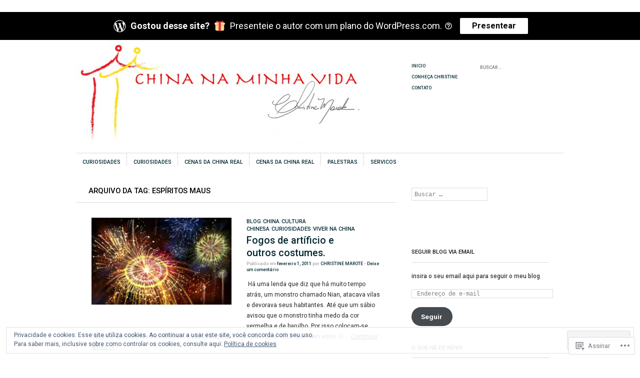

--- FILE ---
content_type: text/html; charset=UTF-8
request_url: https://chinanaminhavida.com/tag/espiritos-maus/
body_size: 31098
content:
<!DOCTYPE html>
<!--[if IE 8]>
<html id="ie8" lang="pt-BR">
<![endif]-->
<!--[if !(IE 8)]><!-->
<html lang="pt-BR">
<!--<![endif]-->
<head>
<meta charset="UTF-8" />
<meta name="viewport" content="width=device-width" />
<title>espíritos maus | China na minha vida</title>
<link rel="profile" href="http://gmpg.org/xfn/11" />
<link rel="pingback" href="https://chinanaminhavida.com/xmlrpc.php" />
<!--[if lt IE 9]>
<script src="https://s0.wp.com/wp-content/themes/pub/sight/js/html5.js?m=1346194983i" type="text/javascript"></script>
<![endif]-->

<script type="text/javascript">
  WebFontConfig = {"google":{"families":["Roboto:500:latin,latin-ext","Roboto:r,i,b,bi:latin,latin-ext"]},"api_url":"https:\/\/fonts-api.wp.com\/css"};
  (function() {
    var wf = document.createElement('script');
    wf.src = '/wp-content/plugins/custom-fonts/js/webfont.js';
    wf.type = 'text/javascript';
    wf.async = 'true';
    var s = document.getElementsByTagName('script')[0];
    s.parentNode.insertBefore(wf, s);
	})();
</script><style id="jetpack-custom-fonts-css">.wf-active .site-title, .wf-active .site-title a{font-family:"Roboto",sans-serif;font-size:94.3px;font-weight:500;font-style:normal}.wf-active body{font-family:"Roboto",sans-serif}.wf-active body, .wf-active button, .wf-active input, .wf-active select{font-family:"Roboto",sans-serif}.wf-active .entry-header .entry-meta a{font-family:"Roboto",sans-serif}.wf-active .entry-content p, .wf-active .entry-content li, .wf-active .entry-content dd, .wf-active .entry-content dt, .wf-active .entry-content pre, .wf-active .entry-content address, .wf-active .entry-content div, .wf-active .entry-content kbd, .wf-active .entry-content tt, .wf-active .entry-content var, .wf-active .entry-content{font-family:"Roboto",sans-serif}.wf-active .comment-author cite{font-family:"Roboto",sans-serif}.wf-active .textwidget, .wf-active .widget p{font-family:"Roboto",sans-serif}.wf-active #reply-title, .wf-active .cat-links, .wf-active .comment .reply, .wf-active .comment-author, .wf-active .comment-meta, .wf-active .comments-title, .wf-active .entry-content blockquote p, .wf-active .entry-header .entry-meta, .wf-active .entry-title, .wf-active .header-search input, .wf-active .latest-posts-header, .wf-active .main-navigation a, .wf-active .main-small-navigation .menu, .wf-active .menu-toggle, .wf-active .page-title, .wf-active .post-navigation .nav-label, .wf-active .secondary-navigation a, .wf-active .site-footer, .wf-active .widget-area, .wf-active .widgettitle, .wf-active footer.entry-meta{font-family:"Roboto",sans-serif;font-style:normal;font-weight:500}.wf-active .secondary-navigation a{font-size:9px;font-style:normal;font-weight:500}.wf-active .header-search input{font-size:9px;font-style:normal;font-weight:500}.wf-active .main-navigation a, .wf-active .main-navigation ul{font-size:10.7px;font-style:normal;font-weight:500}.wf-active .main-navigation ul ul a{font-size:9px;font-style:normal;font-weight:500}.wf-active .main-navigation ul ul li{font-size:9px;font-style:normal;font-weight:500}.wf-active .menu-toggle{font-size:14.8px;font-style:normal;font-weight:500}.wf-active .main-small-navigation .menu{font-size:11.5px;font-style:normal;font-weight:500}.wf-active #featured-content .featured-post-content .entry-title{font-size:19.7px;font-style:normal;font-weight:500}.wf-active .latest-posts-header, .wf-active .page-title{font-size:14.8px;font-style:normal;font-weight:500}.wf-active .entry-categories{font-size:14.8px;font-style:normal;font-weight:500}.wf-active .entry-title{font-size:24.6px;font-style:normal;font-weight:500}.wf-active body.archive .entry-title, .wf-active body.blog .entry-title, .wf-active body.home .entry-title, .wf-active body.search .entry-title{font-size:19.7px;font-style:normal;font-weight:500}.wf-active .entry-header .entry-meta{font-size:9px;font-style:normal;font-weight:500}.wf-active footer.entry-meta .tag-label{font-weight:500;font-style:normal}.wf-active .entry-content blockquote p{font-size:13.1px;font-style:normal;font-weight:500}.wf-active #content .post-navigation .nav-label{font-style:normal;font-weight:500}.wf-active #reply-title, .wf-active .comments-title{font-size:14.8px;font-style:normal;font-weight:500}.wf-active .comment-author, .wf-active .comment-meta{font-size:9px;font-style:normal;font-weight:500}.wf-active .widget-title{font-size:11.5px;font-weight:500;font-style:normal}.wf-active #wp-calendar thead th{font-size:73.8%;font-weight:500;font-style:normal}</style>
<meta name='robots' content='max-image-preview:large' />
<meta name="google-site-verification" content="sCXrx9tcTEhJbjKPD1kiejx0efKp-xH2fynOFR0XZLw" />
<meta name="msvalidate.01" content="12C1203B5086AECE94EB3A3D9830B2E" />
<meta name="p:domain_verify" content="f100679e6048d45e4a0b0b92dce1efce" />

<!-- Async WordPress.com Remote Login -->
<script id="wpcom_remote_login_js">
var wpcom_remote_login_extra_auth = '';
function wpcom_remote_login_remove_dom_node_id( element_id ) {
	var dom_node = document.getElementById( element_id );
	if ( dom_node ) { dom_node.parentNode.removeChild( dom_node ); }
}
function wpcom_remote_login_remove_dom_node_classes( class_name ) {
	var dom_nodes = document.querySelectorAll( '.' + class_name );
	for ( var i = 0; i < dom_nodes.length; i++ ) {
		dom_nodes[ i ].parentNode.removeChild( dom_nodes[ i ] );
	}
}
function wpcom_remote_login_final_cleanup() {
	wpcom_remote_login_remove_dom_node_classes( "wpcom_remote_login_msg" );
	wpcom_remote_login_remove_dom_node_id( "wpcom_remote_login_key" );
	wpcom_remote_login_remove_dom_node_id( "wpcom_remote_login_validate" );
	wpcom_remote_login_remove_dom_node_id( "wpcom_remote_login_js" );
	wpcom_remote_login_remove_dom_node_id( "wpcom_request_access_iframe" );
	wpcom_remote_login_remove_dom_node_id( "wpcom_request_access_styles" );
}

// Watch for messages back from the remote login
window.addEventListener( "message", function( e ) {
	if ( e.origin === "https://r-login.wordpress.com" ) {
		var data = {};
		try {
			data = JSON.parse( e.data );
		} catch( e ) {
			wpcom_remote_login_final_cleanup();
			return;
		}

		if ( data.msg === 'LOGIN' ) {
			// Clean up the login check iframe
			wpcom_remote_login_remove_dom_node_id( "wpcom_remote_login_key" );

			var id_regex = new RegExp( /^[0-9]+$/ );
			var token_regex = new RegExp( /^.*|.*|.*$/ );
			if (
				token_regex.test( data.token )
				&& id_regex.test( data.wpcomid )
			) {
				// We have everything we need to ask for a login
				var script = document.createElement( "script" );
				script.setAttribute( "id", "wpcom_remote_login_validate" );
				script.src = '/remote-login.php?wpcom_remote_login=validate'
					+ '&wpcomid=' + data.wpcomid
					+ '&token=' + encodeURIComponent( data.token )
					+ '&host=' + window.location.protocol
					+ '//' + window.location.hostname
					+ '&postid=1579'
					+ '&is_singular=';
				document.body.appendChild( script );
			}

			return;
		}

		// Safari ITP, not logged in, so redirect
		if ( data.msg === 'LOGIN-REDIRECT' ) {
			window.location = 'https://wordpress.com/log-in?redirect_to=' + window.location.href;
			return;
		}

		// Safari ITP, storage access failed, remove the request
		if ( data.msg === 'LOGIN-REMOVE' ) {
			var css_zap = 'html { -webkit-transition: margin-top 1s; transition: margin-top 1s; } /* 9001 */ html { margin-top: 0 !important; } * html body { margin-top: 0 !important; } @media screen and ( max-width: 782px ) { html { margin-top: 0 !important; } * html body { margin-top: 0 !important; } }';
			var style_zap = document.createElement( 'style' );
			style_zap.type = 'text/css';
			style_zap.appendChild( document.createTextNode( css_zap ) );
			document.body.appendChild( style_zap );

			var e = document.getElementById( 'wpcom_request_access_iframe' );
			e.parentNode.removeChild( e );

			document.cookie = 'wordpress_com_login_access=denied; path=/; max-age=31536000';

			return;
		}

		// Safari ITP
		if ( data.msg === 'REQUEST_ACCESS' ) {
			console.log( 'request access: safari' );

			// Check ITP iframe enable/disable knob
			if ( wpcom_remote_login_extra_auth !== 'safari_itp_iframe' ) {
				return;
			}

			// If we are in a "private window" there is no ITP.
			var private_window = false;
			try {
				var opendb = window.openDatabase( null, null, null, null );
			} catch( e ) {
				private_window = true;
			}

			if ( private_window ) {
				console.log( 'private window' );
				return;
			}

			var iframe = document.createElement( 'iframe' );
			iframe.id = 'wpcom_request_access_iframe';
			iframe.setAttribute( 'scrolling', 'no' );
			iframe.setAttribute( 'sandbox', 'allow-storage-access-by-user-activation allow-scripts allow-same-origin allow-top-navigation-by-user-activation' );
			iframe.src = 'https://r-login.wordpress.com/remote-login.php?wpcom_remote_login=request_access&origin=' + encodeURIComponent( data.origin ) + '&wpcomid=' + encodeURIComponent( data.wpcomid );

			var css = 'html { -webkit-transition: margin-top 1s; transition: margin-top 1s; } /* 9001 */ html { margin-top: 46px !important; } * html body { margin-top: 46px !important; } @media screen and ( max-width: 660px ) { html { margin-top: 71px !important; } * html body { margin-top: 71px !important; } #wpcom_request_access_iframe { display: block; height: 71px !important; } } #wpcom_request_access_iframe { border: 0px; height: 46px; position: fixed; top: 0; left: 0; width: 100%; min-width: 100%; z-index: 99999; background: #23282d; } ';

			var style = document.createElement( 'style' );
			style.type = 'text/css';
			style.id = 'wpcom_request_access_styles';
			style.appendChild( document.createTextNode( css ) );
			document.body.appendChild( style );

			document.body.appendChild( iframe );
		}

		if ( data.msg === 'DONE' ) {
			wpcom_remote_login_final_cleanup();
		}
	}
}, false );

// Inject the remote login iframe after the page has had a chance to load
// more critical resources
window.addEventListener( "DOMContentLoaded", function( e ) {
	var iframe = document.createElement( "iframe" );
	iframe.style.display = "none";
	iframe.setAttribute( "scrolling", "no" );
	iframe.setAttribute( "id", "wpcom_remote_login_key" );
	iframe.src = "https://r-login.wordpress.com/remote-login.php"
		+ "?wpcom_remote_login=key"
		+ "&origin=aHR0cHM6Ly9jaGluYW5hbWluaGF2aWRhLmNvbQ%3D%3D"
		+ "&wpcomid=41913816"
		+ "&time=" + Math.floor( Date.now() / 1000 );
	document.body.appendChild( iframe );
}, false );
</script>
<link rel='dns-prefetch' href='//s0.wp.com' />
<link rel='dns-prefetch' href='//af.pubmine.com' />
<link rel="alternate" type="application/rss+xml" title="Feed para China na minha vida &raquo;" href="https://chinanaminhavida.com/feed/" />
<link rel="alternate" type="application/rss+xml" title="Feed de comentários para China na minha vida &raquo;" href="https://chinanaminhavida.com/comments/feed/" />
<link rel="alternate" type="application/rss+xml" title="Feed de tag para China na minha vida &raquo; espíritos maus" href="https://chinanaminhavida.com/tag/espiritos-maus/feed/" />
	<script type="text/javascript">
		/* <![CDATA[ */
		function addLoadEvent(func) {
			var oldonload = window.onload;
			if (typeof window.onload != 'function') {
				window.onload = func;
			} else {
				window.onload = function () {
					oldonload();
					func();
				}
			}
		}
		/* ]]> */
	</script>
	<link crossorigin='anonymous' rel='stylesheet' id='all-css-0-1' href='/_static/??/wp-content/mu-plugins/widgets/eu-cookie-law/templates/style.css,/wp-content/mu-plugins/likes/jetpack-likes.css?m=1743883414j&cssminify=yes' type='text/css' media='all' />
<style id='wp-emoji-styles-inline-css'>

	img.wp-smiley, img.emoji {
		display: inline !important;
		border: none !important;
		box-shadow: none !important;
		height: 1em !important;
		width: 1em !important;
		margin: 0 0.07em !important;
		vertical-align: -0.1em !important;
		background: none !important;
		padding: 0 !important;
	}
/*# sourceURL=wp-emoji-styles-inline-css */
</style>
<link crossorigin='anonymous' rel='stylesheet' id='all-css-2-1' href='/wp-content/plugins/gutenberg-core/v22.2.0/build/styles/block-library/style.css?m=1764855221i&cssminify=yes' type='text/css' media='all' />
<style id='wp-block-library-inline-css'>
.has-text-align-justify {
	text-align:justify;
}
.has-text-align-justify{text-align:justify;}

/*# sourceURL=wp-block-library-inline-css */
</style><style id='global-styles-inline-css'>
:root{--wp--preset--aspect-ratio--square: 1;--wp--preset--aspect-ratio--4-3: 4/3;--wp--preset--aspect-ratio--3-4: 3/4;--wp--preset--aspect-ratio--3-2: 3/2;--wp--preset--aspect-ratio--2-3: 2/3;--wp--preset--aspect-ratio--16-9: 16/9;--wp--preset--aspect-ratio--9-16: 9/16;--wp--preset--color--black: #000000;--wp--preset--color--cyan-bluish-gray: #abb8c3;--wp--preset--color--white: #ffffff;--wp--preset--color--pale-pink: #f78da7;--wp--preset--color--vivid-red: #cf2e2e;--wp--preset--color--luminous-vivid-orange: #ff6900;--wp--preset--color--luminous-vivid-amber: #fcb900;--wp--preset--color--light-green-cyan: #7bdcb5;--wp--preset--color--vivid-green-cyan: #00d084;--wp--preset--color--pale-cyan-blue: #8ed1fc;--wp--preset--color--vivid-cyan-blue: #0693e3;--wp--preset--color--vivid-purple: #9b51e0;--wp--preset--gradient--vivid-cyan-blue-to-vivid-purple: linear-gradient(135deg,rgb(6,147,227) 0%,rgb(155,81,224) 100%);--wp--preset--gradient--light-green-cyan-to-vivid-green-cyan: linear-gradient(135deg,rgb(122,220,180) 0%,rgb(0,208,130) 100%);--wp--preset--gradient--luminous-vivid-amber-to-luminous-vivid-orange: linear-gradient(135deg,rgb(252,185,0) 0%,rgb(255,105,0) 100%);--wp--preset--gradient--luminous-vivid-orange-to-vivid-red: linear-gradient(135deg,rgb(255,105,0) 0%,rgb(207,46,46) 100%);--wp--preset--gradient--very-light-gray-to-cyan-bluish-gray: linear-gradient(135deg,rgb(238,238,238) 0%,rgb(169,184,195) 100%);--wp--preset--gradient--cool-to-warm-spectrum: linear-gradient(135deg,rgb(74,234,220) 0%,rgb(151,120,209) 20%,rgb(207,42,186) 40%,rgb(238,44,130) 60%,rgb(251,105,98) 80%,rgb(254,248,76) 100%);--wp--preset--gradient--blush-light-purple: linear-gradient(135deg,rgb(255,206,236) 0%,rgb(152,150,240) 100%);--wp--preset--gradient--blush-bordeaux: linear-gradient(135deg,rgb(254,205,165) 0%,rgb(254,45,45) 50%,rgb(107,0,62) 100%);--wp--preset--gradient--luminous-dusk: linear-gradient(135deg,rgb(255,203,112) 0%,rgb(199,81,192) 50%,rgb(65,88,208) 100%);--wp--preset--gradient--pale-ocean: linear-gradient(135deg,rgb(255,245,203) 0%,rgb(182,227,212) 50%,rgb(51,167,181) 100%);--wp--preset--gradient--electric-grass: linear-gradient(135deg,rgb(202,248,128) 0%,rgb(113,206,126) 100%);--wp--preset--gradient--midnight: linear-gradient(135deg,rgb(2,3,129) 0%,rgb(40,116,252) 100%);--wp--preset--font-size--small: 13px;--wp--preset--font-size--medium: 20px;--wp--preset--font-size--large: 36px;--wp--preset--font-size--x-large: 42px;--wp--preset--font-family--albert-sans: 'Albert Sans', sans-serif;--wp--preset--font-family--alegreya: Alegreya, serif;--wp--preset--font-family--arvo: Arvo, serif;--wp--preset--font-family--bodoni-moda: 'Bodoni Moda', serif;--wp--preset--font-family--bricolage-grotesque: 'Bricolage Grotesque', sans-serif;--wp--preset--font-family--cabin: Cabin, sans-serif;--wp--preset--font-family--chivo: Chivo, sans-serif;--wp--preset--font-family--commissioner: Commissioner, sans-serif;--wp--preset--font-family--cormorant: Cormorant, serif;--wp--preset--font-family--courier-prime: 'Courier Prime', monospace;--wp--preset--font-family--crimson-pro: 'Crimson Pro', serif;--wp--preset--font-family--dm-mono: 'DM Mono', monospace;--wp--preset--font-family--dm-sans: 'DM Sans', sans-serif;--wp--preset--font-family--dm-serif-display: 'DM Serif Display', serif;--wp--preset--font-family--domine: Domine, serif;--wp--preset--font-family--eb-garamond: 'EB Garamond', serif;--wp--preset--font-family--epilogue: Epilogue, sans-serif;--wp--preset--font-family--fahkwang: Fahkwang, sans-serif;--wp--preset--font-family--figtree: Figtree, sans-serif;--wp--preset--font-family--fira-sans: 'Fira Sans', sans-serif;--wp--preset--font-family--fjalla-one: 'Fjalla One', sans-serif;--wp--preset--font-family--fraunces: Fraunces, serif;--wp--preset--font-family--gabarito: Gabarito, system-ui;--wp--preset--font-family--ibm-plex-mono: 'IBM Plex Mono', monospace;--wp--preset--font-family--ibm-plex-sans: 'IBM Plex Sans', sans-serif;--wp--preset--font-family--ibarra-real-nova: 'Ibarra Real Nova', serif;--wp--preset--font-family--instrument-serif: 'Instrument Serif', serif;--wp--preset--font-family--inter: Inter, sans-serif;--wp--preset--font-family--josefin-sans: 'Josefin Sans', sans-serif;--wp--preset--font-family--jost: Jost, sans-serif;--wp--preset--font-family--libre-baskerville: 'Libre Baskerville', serif;--wp--preset--font-family--libre-franklin: 'Libre Franklin', sans-serif;--wp--preset--font-family--literata: Literata, serif;--wp--preset--font-family--lora: Lora, serif;--wp--preset--font-family--merriweather: Merriweather, serif;--wp--preset--font-family--montserrat: Montserrat, sans-serif;--wp--preset--font-family--newsreader: Newsreader, serif;--wp--preset--font-family--noto-sans-mono: 'Noto Sans Mono', sans-serif;--wp--preset--font-family--nunito: Nunito, sans-serif;--wp--preset--font-family--open-sans: 'Open Sans', sans-serif;--wp--preset--font-family--overpass: Overpass, sans-serif;--wp--preset--font-family--pt-serif: 'PT Serif', serif;--wp--preset--font-family--petrona: Petrona, serif;--wp--preset--font-family--piazzolla: Piazzolla, serif;--wp--preset--font-family--playfair-display: 'Playfair Display', serif;--wp--preset--font-family--plus-jakarta-sans: 'Plus Jakarta Sans', sans-serif;--wp--preset--font-family--poppins: Poppins, sans-serif;--wp--preset--font-family--raleway: Raleway, sans-serif;--wp--preset--font-family--roboto: Roboto, sans-serif;--wp--preset--font-family--roboto-slab: 'Roboto Slab', serif;--wp--preset--font-family--rubik: Rubik, sans-serif;--wp--preset--font-family--rufina: Rufina, serif;--wp--preset--font-family--sora: Sora, sans-serif;--wp--preset--font-family--source-sans-3: 'Source Sans 3', sans-serif;--wp--preset--font-family--source-serif-4: 'Source Serif 4', serif;--wp--preset--font-family--space-mono: 'Space Mono', monospace;--wp--preset--font-family--syne: Syne, sans-serif;--wp--preset--font-family--texturina: Texturina, serif;--wp--preset--font-family--urbanist: Urbanist, sans-serif;--wp--preset--font-family--work-sans: 'Work Sans', sans-serif;--wp--preset--spacing--20: 0.44rem;--wp--preset--spacing--30: 0.67rem;--wp--preset--spacing--40: 1rem;--wp--preset--spacing--50: 1.5rem;--wp--preset--spacing--60: 2.25rem;--wp--preset--spacing--70: 3.38rem;--wp--preset--spacing--80: 5.06rem;--wp--preset--shadow--natural: 6px 6px 9px rgba(0, 0, 0, 0.2);--wp--preset--shadow--deep: 12px 12px 50px rgba(0, 0, 0, 0.4);--wp--preset--shadow--sharp: 6px 6px 0px rgba(0, 0, 0, 0.2);--wp--preset--shadow--outlined: 6px 6px 0px -3px rgb(255, 255, 255), 6px 6px rgb(0, 0, 0);--wp--preset--shadow--crisp: 6px 6px 0px rgb(0, 0, 0);}:where(.is-layout-flex){gap: 0.5em;}:where(.is-layout-grid){gap: 0.5em;}body .is-layout-flex{display: flex;}.is-layout-flex{flex-wrap: wrap;align-items: center;}.is-layout-flex > :is(*, div){margin: 0;}body .is-layout-grid{display: grid;}.is-layout-grid > :is(*, div){margin: 0;}:where(.wp-block-columns.is-layout-flex){gap: 2em;}:where(.wp-block-columns.is-layout-grid){gap: 2em;}:where(.wp-block-post-template.is-layout-flex){gap: 1.25em;}:where(.wp-block-post-template.is-layout-grid){gap: 1.25em;}.has-black-color{color: var(--wp--preset--color--black) !important;}.has-cyan-bluish-gray-color{color: var(--wp--preset--color--cyan-bluish-gray) !important;}.has-white-color{color: var(--wp--preset--color--white) !important;}.has-pale-pink-color{color: var(--wp--preset--color--pale-pink) !important;}.has-vivid-red-color{color: var(--wp--preset--color--vivid-red) !important;}.has-luminous-vivid-orange-color{color: var(--wp--preset--color--luminous-vivid-orange) !important;}.has-luminous-vivid-amber-color{color: var(--wp--preset--color--luminous-vivid-amber) !important;}.has-light-green-cyan-color{color: var(--wp--preset--color--light-green-cyan) !important;}.has-vivid-green-cyan-color{color: var(--wp--preset--color--vivid-green-cyan) !important;}.has-pale-cyan-blue-color{color: var(--wp--preset--color--pale-cyan-blue) !important;}.has-vivid-cyan-blue-color{color: var(--wp--preset--color--vivid-cyan-blue) !important;}.has-vivid-purple-color{color: var(--wp--preset--color--vivid-purple) !important;}.has-black-background-color{background-color: var(--wp--preset--color--black) !important;}.has-cyan-bluish-gray-background-color{background-color: var(--wp--preset--color--cyan-bluish-gray) !important;}.has-white-background-color{background-color: var(--wp--preset--color--white) !important;}.has-pale-pink-background-color{background-color: var(--wp--preset--color--pale-pink) !important;}.has-vivid-red-background-color{background-color: var(--wp--preset--color--vivid-red) !important;}.has-luminous-vivid-orange-background-color{background-color: var(--wp--preset--color--luminous-vivid-orange) !important;}.has-luminous-vivid-amber-background-color{background-color: var(--wp--preset--color--luminous-vivid-amber) !important;}.has-light-green-cyan-background-color{background-color: var(--wp--preset--color--light-green-cyan) !important;}.has-vivid-green-cyan-background-color{background-color: var(--wp--preset--color--vivid-green-cyan) !important;}.has-pale-cyan-blue-background-color{background-color: var(--wp--preset--color--pale-cyan-blue) !important;}.has-vivid-cyan-blue-background-color{background-color: var(--wp--preset--color--vivid-cyan-blue) !important;}.has-vivid-purple-background-color{background-color: var(--wp--preset--color--vivid-purple) !important;}.has-black-border-color{border-color: var(--wp--preset--color--black) !important;}.has-cyan-bluish-gray-border-color{border-color: var(--wp--preset--color--cyan-bluish-gray) !important;}.has-white-border-color{border-color: var(--wp--preset--color--white) !important;}.has-pale-pink-border-color{border-color: var(--wp--preset--color--pale-pink) !important;}.has-vivid-red-border-color{border-color: var(--wp--preset--color--vivid-red) !important;}.has-luminous-vivid-orange-border-color{border-color: var(--wp--preset--color--luminous-vivid-orange) !important;}.has-luminous-vivid-amber-border-color{border-color: var(--wp--preset--color--luminous-vivid-amber) !important;}.has-light-green-cyan-border-color{border-color: var(--wp--preset--color--light-green-cyan) !important;}.has-vivid-green-cyan-border-color{border-color: var(--wp--preset--color--vivid-green-cyan) !important;}.has-pale-cyan-blue-border-color{border-color: var(--wp--preset--color--pale-cyan-blue) !important;}.has-vivid-cyan-blue-border-color{border-color: var(--wp--preset--color--vivid-cyan-blue) !important;}.has-vivid-purple-border-color{border-color: var(--wp--preset--color--vivid-purple) !important;}.has-vivid-cyan-blue-to-vivid-purple-gradient-background{background: var(--wp--preset--gradient--vivid-cyan-blue-to-vivid-purple) !important;}.has-light-green-cyan-to-vivid-green-cyan-gradient-background{background: var(--wp--preset--gradient--light-green-cyan-to-vivid-green-cyan) !important;}.has-luminous-vivid-amber-to-luminous-vivid-orange-gradient-background{background: var(--wp--preset--gradient--luminous-vivid-amber-to-luminous-vivid-orange) !important;}.has-luminous-vivid-orange-to-vivid-red-gradient-background{background: var(--wp--preset--gradient--luminous-vivid-orange-to-vivid-red) !important;}.has-very-light-gray-to-cyan-bluish-gray-gradient-background{background: var(--wp--preset--gradient--very-light-gray-to-cyan-bluish-gray) !important;}.has-cool-to-warm-spectrum-gradient-background{background: var(--wp--preset--gradient--cool-to-warm-spectrum) !important;}.has-blush-light-purple-gradient-background{background: var(--wp--preset--gradient--blush-light-purple) !important;}.has-blush-bordeaux-gradient-background{background: var(--wp--preset--gradient--blush-bordeaux) !important;}.has-luminous-dusk-gradient-background{background: var(--wp--preset--gradient--luminous-dusk) !important;}.has-pale-ocean-gradient-background{background: var(--wp--preset--gradient--pale-ocean) !important;}.has-electric-grass-gradient-background{background: var(--wp--preset--gradient--electric-grass) !important;}.has-midnight-gradient-background{background: var(--wp--preset--gradient--midnight) !important;}.has-small-font-size{font-size: var(--wp--preset--font-size--small) !important;}.has-medium-font-size{font-size: var(--wp--preset--font-size--medium) !important;}.has-large-font-size{font-size: var(--wp--preset--font-size--large) !important;}.has-x-large-font-size{font-size: var(--wp--preset--font-size--x-large) !important;}.has-albert-sans-font-family{font-family: var(--wp--preset--font-family--albert-sans) !important;}.has-alegreya-font-family{font-family: var(--wp--preset--font-family--alegreya) !important;}.has-arvo-font-family{font-family: var(--wp--preset--font-family--arvo) !important;}.has-bodoni-moda-font-family{font-family: var(--wp--preset--font-family--bodoni-moda) !important;}.has-bricolage-grotesque-font-family{font-family: var(--wp--preset--font-family--bricolage-grotesque) !important;}.has-cabin-font-family{font-family: var(--wp--preset--font-family--cabin) !important;}.has-chivo-font-family{font-family: var(--wp--preset--font-family--chivo) !important;}.has-commissioner-font-family{font-family: var(--wp--preset--font-family--commissioner) !important;}.has-cormorant-font-family{font-family: var(--wp--preset--font-family--cormorant) !important;}.has-courier-prime-font-family{font-family: var(--wp--preset--font-family--courier-prime) !important;}.has-crimson-pro-font-family{font-family: var(--wp--preset--font-family--crimson-pro) !important;}.has-dm-mono-font-family{font-family: var(--wp--preset--font-family--dm-mono) !important;}.has-dm-sans-font-family{font-family: var(--wp--preset--font-family--dm-sans) !important;}.has-dm-serif-display-font-family{font-family: var(--wp--preset--font-family--dm-serif-display) !important;}.has-domine-font-family{font-family: var(--wp--preset--font-family--domine) !important;}.has-eb-garamond-font-family{font-family: var(--wp--preset--font-family--eb-garamond) !important;}.has-epilogue-font-family{font-family: var(--wp--preset--font-family--epilogue) !important;}.has-fahkwang-font-family{font-family: var(--wp--preset--font-family--fahkwang) !important;}.has-figtree-font-family{font-family: var(--wp--preset--font-family--figtree) !important;}.has-fira-sans-font-family{font-family: var(--wp--preset--font-family--fira-sans) !important;}.has-fjalla-one-font-family{font-family: var(--wp--preset--font-family--fjalla-one) !important;}.has-fraunces-font-family{font-family: var(--wp--preset--font-family--fraunces) !important;}.has-gabarito-font-family{font-family: var(--wp--preset--font-family--gabarito) !important;}.has-ibm-plex-mono-font-family{font-family: var(--wp--preset--font-family--ibm-plex-mono) !important;}.has-ibm-plex-sans-font-family{font-family: var(--wp--preset--font-family--ibm-plex-sans) !important;}.has-ibarra-real-nova-font-family{font-family: var(--wp--preset--font-family--ibarra-real-nova) !important;}.has-instrument-serif-font-family{font-family: var(--wp--preset--font-family--instrument-serif) !important;}.has-inter-font-family{font-family: var(--wp--preset--font-family--inter) !important;}.has-josefin-sans-font-family{font-family: var(--wp--preset--font-family--josefin-sans) !important;}.has-jost-font-family{font-family: var(--wp--preset--font-family--jost) !important;}.has-libre-baskerville-font-family{font-family: var(--wp--preset--font-family--libre-baskerville) !important;}.has-libre-franklin-font-family{font-family: var(--wp--preset--font-family--libre-franklin) !important;}.has-literata-font-family{font-family: var(--wp--preset--font-family--literata) !important;}.has-lora-font-family{font-family: var(--wp--preset--font-family--lora) !important;}.has-merriweather-font-family{font-family: var(--wp--preset--font-family--merriweather) !important;}.has-montserrat-font-family{font-family: var(--wp--preset--font-family--montserrat) !important;}.has-newsreader-font-family{font-family: var(--wp--preset--font-family--newsreader) !important;}.has-noto-sans-mono-font-family{font-family: var(--wp--preset--font-family--noto-sans-mono) !important;}.has-nunito-font-family{font-family: var(--wp--preset--font-family--nunito) !important;}.has-open-sans-font-family{font-family: var(--wp--preset--font-family--open-sans) !important;}.has-overpass-font-family{font-family: var(--wp--preset--font-family--overpass) !important;}.has-pt-serif-font-family{font-family: var(--wp--preset--font-family--pt-serif) !important;}.has-petrona-font-family{font-family: var(--wp--preset--font-family--petrona) !important;}.has-piazzolla-font-family{font-family: var(--wp--preset--font-family--piazzolla) !important;}.has-playfair-display-font-family{font-family: var(--wp--preset--font-family--playfair-display) !important;}.has-plus-jakarta-sans-font-family{font-family: var(--wp--preset--font-family--plus-jakarta-sans) !important;}.has-poppins-font-family{font-family: var(--wp--preset--font-family--poppins) !important;}.has-raleway-font-family{font-family: var(--wp--preset--font-family--raleway) !important;}.has-roboto-font-family{font-family: var(--wp--preset--font-family--roboto) !important;}.has-roboto-slab-font-family{font-family: var(--wp--preset--font-family--roboto-slab) !important;}.has-rubik-font-family{font-family: var(--wp--preset--font-family--rubik) !important;}.has-rufina-font-family{font-family: var(--wp--preset--font-family--rufina) !important;}.has-sora-font-family{font-family: var(--wp--preset--font-family--sora) !important;}.has-source-sans-3-font-family{font-family: var(--wp--preset--font-family--source-sans-3) !important;}.has-source-serif-4-font-family{font-family: var(--wp--preset--font-family--source-serif-4) !important;}.has-space-mono-font-family{font-family: var(--wp--preset--font-family--space-mono) !important;}.has-syne-font-family{font-family: var(--wp--preset--font-family--syne) !important;}.has-texturina-font-family{font-family: var(--wp--preset--font-family--texturina) !important;}.has-urbanist-font-family{font-family: var(--wp--preset--font-family--urbanist) !important;}.has-work-sans-font-family{font-family: var(--wp--preset--font-family--work-sans) !important;}
/*# sourceURL=global-styles-inline-css */
</style>

<style id='classic-theme-styles-inline-css'>
/*! This file is auto-generated */
.wp-block-button__link{color:#fff;background-color:#32373c;border-radius:9999px;box-shadow:none;text-decoration:none;padding:calc(.667em + 2px) calc(1.333em + 2px);font-size:1.125em}.wp-block-file__button{background:#32373c;color:#fff;text-decoration:none}
/*# sourceURL=/wp-includes/css/classic-themes.min.css */
</style>
<link crossorigin='anonymous' rel='stylesheet' id='all-css-4-1' href='/_static/??-eJx9j+0OgjAMRV/I0kyIHz+Mz8JGA9NtLLQTfXuHxI8Ew5+mac65N8UxgumDUBCMLrU2MJpeu95cGbeFOhQK2ProCAa6FRU2luVDAMvDUWGYN/gT5BN8swbKdx9rmQhPja3Jkc/YmjbapiXJOr93ELqvKzHXgNZxIGbI09vkQbrcxQtvPmNMGtm2neD/RxaYDWZG4VU3CWd/UvtK7Y5lWZWXJz/vfEo=&cssminify=yes' type='text/css' media='all' />
<style id='jetpack_facebook_likebox-inline-css'>
.widget_facebook_likebox {
	overflow: hidden;
}

/*# sourceURL=/wp-content/mu-plugins/jetpack-plugin/sun/modules/widgets/facebook-likebox/style.css */
</style>
<link crossorigin='anonymous' rel='stylesheet' id='all-css-6-1' href='/_static/??-eJzTLy/QTc7PK0nNK9HPLdUtyClNz8wr1i9KTcrJTwcy0/WTi5G5ekCujj52Temp+bo5+cmJJZn5eSgc3bScxMwikFb7XFtDE1NLExMLc0OTLACohS2q&cssminify=yes' type='text/css' media='all' />
<link crossorigin='anonymous' rel='stylesheet' id='print-css-7-1' href='/wp-content/mu-plugins/global-print/global-print.css?m=1465851035i&cssminify=yes' type='text/css' media='print' />
<style id='jetpack-global-styles-frontend-style-inline-css'>
:root { --font-headings: unset; --font-base: unset; --font-headings-default: -apple-system,BlinkMacSystemFont,"Segoe UI",Roboto,Oxygen-Sans,Ubuntu,Cantarell,"Helvetica Neue",sans-serif; --font-base-default: -apple-system,BlinkMacSystemFont,"Segoe UI",Roboto,Oxygen-Sans,Ubuntu,Cantarell,"Helvetica Neue",sans-serif;}
/*# sourceURL=jetpack-global-styles-frontend-style-inline-css */
</style>
<link crossorigin='anonymous' rel='stylesheet' id='all-css-10-1' href='/_static/??-eJyNjcEKwjAQRH/IuKitxYP4KRKzIdm62YRuQvHvrdKLCOLtDcy8gbkYl6V6qZCaKdwCicLoa7HuvmbQJpAyNvYKGu3k0SI+3kgStk51A3+LriQONDuybDiHrB/hS1ajT8tt7CBwvln+9TYTBl8VlsrKJkyExgoaJq2v7SWdd0N/2A+nY9ePT815Xvc=&cssminify=yes' type='text/css' media='all' />
<script type="text/javascript" id="wpcom-actionbar-placeholder-js-extra">
/* <![CDATA[ */
var actionbardata = {"siteID":"41913816","postID":"0","siteURL":"https://chinanaminhavida.com","xhrURL":"https://chinanaminhavida.com/wp-admin/admin-ajax.php","nonce":"82a9033793","isLoggedIn":"","statusMessage":"","subsEmailDefault":"instantly","proxyScriptUrl":"https://s0.wp.com/wp-content/js/wpcom-proxy-request.js?m=1513050504i&amp;ver=20211021","i18n":{"followedText":"Novas publica\u00e7\u00f5es deste site agora aparecer\u00e3o no seu \u003Ca href=\"https://wordpress.com/reader\"\u003ELeitor\u003C/a\u003E","foldBar":"Esconder esta barra","unfoldBar":"Mostrar esta barra","shortLinkCopied":"Link curto copiado."}};
//# sourceURL=wpcom-actionbar-placeholder-js-extra
/* ]]> */
</script>
<script type="text/javascript" id="jetpack-mu-wpcom-settings-js-before">
/* <![CDATA[ */
var JETPACK_MU_WPCOM_SETTINGS = {"assetsUrl":"https://s0.wp.com/wp-content/mu-plugins/jetpack-mu-wpcom-plugin/sun/jetpack_vendor/automattic/jetpack-mu-wpcom/src/build/"};
//# sourceURL=jetpack-mu-wpcom-settings-js-before
/* ]]> */
</script>
<script crossorigin='anonymous' type='text/javascript'  src='/_static/??-eJyFjcsOwiAQRX/I6dSa+lgYvwWBEAgMOAPW/n3bqIk7V2dxT87FqYDOVC1VDIIcKxTOr7kLssN186RjM1a2MTya5fmDLnn6K0HyjlW1v/L37R6zgxKb8yQ4ZTbKCOioRN4hnQo+hw1AmcCZwmvilq7709CPh/54voQFmNpFWg=='></script>
<script type="text/javascript" id="rlt-proxy-js-after">
/* <![CDATA[ */
	rltInitialize( {"token":null,"iframeOrigins":["https:\/\/widgets.wp.com"]} );
//# sourceURL=rlt-proxy-js-after
/* ]]> */
</script>
<link rel="EditURI" type="application/rsd+xml" title="RSD" href="https://chinanaminhavida.wordpress.com/xmlrpc.php?rsd" />
<meta name="generator" content="WordPress.com" />

<!-- Jetpack Open Graph Tags -->
<meta property="og:type" content="website" />
<meta property="og:title" content="espíritos maus &#8211; China na minha vida" />
<meta property="og:url" content="https://chinanaminhavida.com/tag/espiritos-maus/" />
<meta property="og:site_name" content="China na minha vida" />
<meta property="og:image" content="https://secure.gravatar.com/blavatar/746d0fcc484ff60a333a79e509d8c17b82fb8c1097a06bd23458dd91d238e746?s=200&#038;ts=1768525408" />
<meta property="og:image:width" content="200" />
<meta property="og:image:height" content="200" />
<meta property="og:image:alt" content="" />
<meta property="og:locale" content="pt_BR" />
<meta name="twitter:creator" content="@christinemarote" />
<meta name="twitter:site" content="@christinemarote" />

<!-- End Jetpack Open Graph Tags -->
<link rel="shortcut icon" type="image/x-icon" href="https://secure.gravatar.com/blavatar/746d0fcc484ff60a333a79e509d8c17b82fb8c1097a06bd23458dd91d238e746?s=32" sizes="16x16" />
<link rel="icon" type="image/x-icon" href="https://secure.gravatar.com/blavatar/746d0fcc484ff60a333a79e509d8c17b82fb8c1097a06bd23458dd91d238e746?s=32" sizes="16x16" />
<link rel="apple-touch-icon" href="https://secure.gravatar.com/blavatar/746d0fcc484ff60a333a79e509d8c17b82fb8c1097a06bd23458dd91d238e746?s=114" />
<link rel='openid.server' href='https://chinanaminhavida.com/?openidserver=1' />
<link rel='openid.delegate' href='https://chinanaminhavida.com/' />
<link rel="search" type="application/opensearchdescription+xml" href="https://chinanaminhavida.com/osd.xml" title="China na minha vida" />
<link rel="search" type="application/opensearchdescription+xml" href="https://s1.wp.com/opensearch.xml" title="WordPress.com" />
<meta name="theme-color" content="#ffffff" />
<meta name="description" content="Posts sobre espíritos maus escritos por Christine Marote" />
	<style type="text/css">
			.site-header hgroup {
			background: url(https://chinanaminhavida.com/wp-content/uploads/2015/07/cropped-marote-facebook.jpg) no-repeat;
			background-size: contain;
			margin: 0;
			min-height: 214px;
			height: auto !important;
		}
		.header-link {
			display: table-cell;
		}

		@media only screen and (max-width: 890px) {
			.site-header hgroup {
				background-size: contain;
				min-height: auto;
				height: auto;
			}
		}
			.site-title,
		.site-description {
			text-indent: -9999px;
			clip: rect(1px 1px 1px 1px); /* IE6, IE7 */
			clip: rect(1px, 1px, 1px, 1px);
		}
		</style>
	<style type="text/css" id="custom-background-css">
body.custom-background { background-color: #ffffff; }
</style>
	<script type="text/javascript">
/* <![CDATA[ */
var wa_client = {}; wa_client.cmd = []; wa_client.config = { 'blog_id': 41913816, 'blog_language': 'pt', 'is_wordads': true, 'hosting_type': 1, 'afp_account_id': 'pub-7369006460076447', 'afp_host_id': 5038568878849053, 'theme': 'pub/sight', '_': { 'title': 'Publicidade', 'privacy_settings': 'Configurações de privacidade' }, 'formats': [ 'belowpost', 'bottom_sticky', 'sidebar_sticky_right', 'sidebar', 'top', 'shortcode', 'gutenberg_rectangle', 'gutenberg_leaderboard', 'gutenberg_mobile_leaderboard', 'gutenberg_skyscraper' ] };
/* ]]> */
</script>
		<script type="text/javascript">

			window.doNotSellCallback = function() {

				var linkElements = [
					'a[href="https://wordpress.com/?ref=footer_blog"]',
					'a[href="https://wordpress.com/?ref=footer_website"]',
					'a[href="https://wordpress.com/?ref=vertical_footer"]',
					'a[href^="https://wordpress.com/?ref=footer_segment_"]',
				].join(',');

				var dnsLink = document.createElement( 'a' );
				dnsLink.href = 'https://wordpress.com/pt-br/advertising-program-optout/';
				dnsLink.classList.add( 'do-not-sell-link' );
				dnsLink.rel = 'nofollow';
				dnsLink.style.marginLeft = '0.5em';
				dnsLink.textContent = 'Não venda ou compartilhe minhas informações pessoais';

				var creditLinks = document.querySelectorAll( linkElements );

				if ( 0 === creditLinks.length ) {
					return false;
				}

				Array.prototype.forEach.call( creditLinks, function( el ) {
					el.insertAdjacentElement( 'afterend', dnsLink );
				});

				return true;
			};

		</script>
		<style type="text/css" id="custom-colors-css">	body {
		background-repeat: repeat !important;
	}
	.header-search input {
		background: rgba( 0, 0, 0, 0.3 );
		color: rgba( 255, 255, 255, 0.8 );
	}
	@media only screen and (max-width: 640px) {
		#featured-content .featured-post-content .entry-summary,
		#featured-content .featured-post-content .entry-title a {
			color: #eee !important;
		}
	}
#featured-content .entry-header .entry-meta a, #featured-content .featured-post-content .entry-header .entry-categories a, #featured-content .featured-post-content .entry-title, #featured-content .featured-post-content .entry-title a { color: #000000;}
#featured-content .entry-header .entry-meta a:hover, #featured-content .featured-post-content .entry-header .entry-categories a:hover { color: #383838;}
#featured-content .featured-post-content .entry-header .entry-meta, #featured-content .featured-post-content .entry-header .entry-categories { color: #383737;}
#featured-content .featured-post-content .entry-summary, #featured-content .featured-post-content .entry-summary a { color: #262626;}
.header-search input { color: #212121;}
.main-navigation ul ul a, .main-navigation li:hover > a, .main-navigation ul ul :hover > a, .main-navigation ul ul a:hover { color: #FFFFFF;}
button:hover, html input[type="button"]:hover, input[type="reset"]:hover, input[type="submit"]:hover { color: #FFFFFF;}
body { background-color: #FFFFFF;}
.header-search input { background: #FFFFFF;}
.header-search input { background: rgba( 255, 255, 255, 0.4 );}
.featured-post { background: #F8F0AF;}
a, a:visited, .site-title a, .site-description { color: #002930;}
button:hover, html input[type="button"]:hover, input[type="reset"]:hover, input[type="submit"]:hover { background: #002930;}
.main-navigation a, .secondary-navigation a { color: #002930;}
.main-navigation ul ul, .main-navigation ul li:hover { background: #002930;}
a:hover, a:focus, a:active { color: #E72600;}
.widgettitle, .widget-title, .widget-title a, .latest-posts-header, .entry-title, #reply-title, .page-header, .comments-title { color: #000000;}
</style>
<!-- Your Google Analytics Plugin is missing the tracking ID -->
<script type="text/javascript">
	window.google_analytics_uacct = "UA-52447-2";
</script>

<script type="text/javascript">
	var _gaq = _gaq || [];
	_gaq.push(['_setAccount', 'UA-52447-2']);
	_gaq.push(['_gat._anonymizeIp']);
	_gaq.push(['_setDomainName', 'none']);
	_gaq.push(['_setAllowLinker', true]);
	_gaq.push(['_initData']);
	_gaq.push(['_trackPageview']);

	(function() {
		var ga = document.createElement('script'); ga.type = 'text/javascript'; ga.async = true;
		ga.src = ('https:' == document.location.protocol ? 'https://ssl' : 'http://www') + '.google-analytics.com/ga.js';
		(document.getElementsByTagName('head')[0] || document.getElementsByTagName('body')[0]).appendChild(ga);
	})();
</script>
<link crossorigin='anonymous' rel='stylesheet' id='all-css-0-3' href='/_static/??[base64]&cssminify=yes' type='text/css' media='all' />
<link rel='stylesheet' id='gravatar-card-services-css' href='https://secure.gravatar.com/css/services.css?ver=202603924dcd77a86c6f1d3698ec27fc5da92b28585ddad3ee636c0397cf312193b2a1' media='all' />
<link crossorigin='anonymous' rel='stylesheet' id='all-css-2-3' href='/wp-content/mu-plugins/jetpack-plugin/sun/modules/widgets/top-posts/style.css?m=1753279645i&cssminify=yes' type='text/css' media='all' />
</head>

<body class="archive tag tag-espiritos-maus tag-34929021 custom-background wp-theme-pubsight customizer-styles-applied group-blog jetpack-reblog-enabled custom-colors">
<div id="page" class="hfeed site">
		<header id="masthead" class="site-header" role="banner">
		<a class="header-link" href="https://chinanaminhavida.com/" title="China na minha vida" rel="home"></a>
		<hgroup>
			<h1 class="site-title"><a href="https://chinanaminhavida.com/" title="China na minha vida" rel="home">China na minha vida</a></h1>
			<h2 class="site-description"></h2>
		</hgroup>

		<div class="header-nav-search-container">
			<div class="header-search">
				 	<form method="get" id="searchform" action="https://chinanaminhavida.com/" role="search">
		<label for="s" class="assistive-text">Pesquisa</label>
		<input type="text" class="field" name="s" id="s" placeholder="Buscar &hellip;" />
		<input type="submit" class="submit" name="submit" id="searchsubmit" value="Pesquisa" />
	</form>
			</div><!-- .header-search -->
							<nav role="navigation" class="secondary-navigation">
					<h1 class="assistive-text">Menu</h1>
					<div class="assistive-text skip-link"><a href="#content" title="Pular para o conteúdo">Pular para o conteúdo</a></div>
					<div class="menu-primario-container"><ul id="menu-primario" class="menu"><li id="menu-item-4264" class="menu-item menu-item-type-custom menu-item-object-custom menu-item-4264"><a href="https://chinanaminhavida.wordpress.com">Inicio</a></li>
<li id="menu-item-4944" class="menu-item menu-item-type-post_type menu-item-object-page menu-item-4944"><a href="https://chinanaminhavida.com/about/">Conheça Christine</a></li>
<li id="menu-item-4100" class="menu-item menu-item-type-post_type menu-item-object-page menu-item-4100"><a href="https://chinanaminhavida.com/contato/">Contato</a></li>
</ul></div>				</nav><!-- .site-navigation .secondary-navigation -->
					</div><!-- .header-nav-search-container -->
	</header><!-- #masthead .site-header -->

	<nav role="navigation" class="site-navigation main-navigation">
		<h1 class="assistive-text">Menu</h1>
		<div class="assistive-text skip-link"><a href="#content" title="Pular para o conteúdo">Pular para o conteúdo</a></div>

		<div class="menu-links-sociais-container"><ul id="menu-links-sociais" class="menu"><li id="menu-item-4962" class="menu-item menu-item-type-taxonomy menu-item-object-category menu-item-4962"><a href="https://chinanaminhavida.com/category/curiosidades/">Curiosidades</a></li>
<li id="menu-item-14738" class="menu-item menu-item-type-taxonomy menu-item-object-category menu-item-14738"><a href="https://chinanaminhavida.com/category/curiosidades/">Curiosidades</a></li>
<li id="menu-item-4963" class="menu-item menu-item-type-taxonomy menu-item-object-category menu-item-4963"><a href="https://chinanaminhavida.com/category/cenas-da-china-real/">Cenas da China real</a></li>
<li id="menu-item-14739" class="menu-item menu-item-type-taxonomy menu-item-object-category menu-item-14739"><a href="https://chinanaminhavida.com/category/cenas-da-china-real/">Cenas da China real</a></li>
<li id="menu-item-4965" class="menu-item menu-item-type-taxonomy menu-item-object-jetpack-portfolio-type menu-item-4965"><a href="https://chinanaminhavida.com/project-type/palestras/">palestras</a></li>
<li id="menu-item-4966" class="menu-item menu-item-type-taxonomy menu-item-object-jetpack-portfolio-type menu-item-4966"><a href="https://chinanaminhavida.com/project-type/servicos/">servicos</a></li>
</ul></div>	</nav><!-- .site-navigation .main-navigation -->

	
	<div id="main">

		<section id="primary" class="site-content">
			<div id="content" role="main">

			
				<header class="page-header">
					<h1 class="page-title">
						Arquivo da tag: <span>espíritos maus</span>					</h1>
									</header><!-- .page-header -->

				
								
					
<article id="post-1579" class="post-1579 post type-post status-publish format-standard has-post-thumbnail hentry category-blog category-china-2 category-cultura-chinesa category-curiosidades category-viver-na-china tag-ano-novo-chines tag-boa-sorte tag-celebracao tag-china tag-chinanaminhavida tag-crendices-populares tag-cultura tag-espiritos-maus tag-experiencia-na-china tag-festividades tag-fogos-de-artificio tag-prosperidade tag-sabedoria tag-tradicao tag-viver-na-china">

			<div class="entry-thumbnail">
			<a href="https://chinanaminhavida.com/2011/02/01/fogos-de-artificio-e-outros-costumes/" rel="bookmark" title="Link permanente para Fogos de artíficio e outros&nbsp;costumes.">
				<img width="284" height="177" src="https://chinanaminhavida.com/wp-content/uploads/2012/08/imagesca5sr6uf.jpg?w=284&amp;h=177&amp;crop=1" class="post-thumbnail wp-post-image" alt="Fogos de artíficio e outros&nbsp;costumes." title="Fogos de artíficio e outros&nbsp;costumes." decoding="async" srcset="https://chinanaminhavida.com/wp-content/uploads/2012/08/imagesca5sr6uf.jpg 284w, https://chinanaminhavida.com/wp-content/uploads/2012/08/imagesca5sr6uf.jpg?w=150&amp;h=93&amp;crop=1 150w" sizes="(max-width: 284px) 100vw, 284px" data-attachment-id="736" data-permalink="https://chinanaminhavida.com/2012/08/25/como-pode/imagesca5sr6uf/#main" data-orig-file="https://chinanaminhavida.com/wp-content/uploads/2012/08/imagesca5sr6uf.jpg" data-orig-size="284,177" data-comments-opened="1" data-image-meta="{&quot;aperture&quot;:&quot;0&quot;,&quot;credit&quot;:&quot;&quot;,&quot;camera&quot;:&quot;&quot;,&quot;caption&quot;:&quot;&quot;,&quot;created_timestamp&quot;:&quot;0&quot;,&quot;copyright&quot;:&quot;&quot;,&quot;focal_length&quot;:&quot;0&quot;,&quot;iso&quot;:&quot;0&quot;,&quot;shutter_speed&quot;:&quot;0&quot;,&quot;title&quot;:&quot;&quot;}" data-image-title="imagesCA5SR6UF" data-image-description="" data-image-caption="" data-medium-file="https://chinanaminhavida.com/wp-content/uploads/2012/08/imagesca5sr6uf.jpg?w=284" data-large-file="https://chinanaminhavida.com/wp-content/uploads/2012/08/imagesca5sr6uf.jpg?w=284" />			</a>
		</div><!-- .entry-thumbnail -->
	
	<header class="entry-header">

		<div class="entry-categories">
											<span class="cat-links">
					<a href="https://chinanaminhavida.com/category/blog/" rel="category tag">Blog</a>/<a href="https://chinanaminhavida.com/category/china-2/" rel="category tag">China</a>/<a href="https://chinanaminhavida.com/category/cultura-chinesa/" rel="category tag">Cultura Chinesa</a>/<a href="https://chinanaminhavida.com/category/curiosidades/" rel="category tag">Curiosidades</a>/<a href="https://chinanaminhavida.com/category/viver-na-china/" rel="category tag">viver na China</a>				</span>
									</div><!-- .entry-categories -->

		<h1 class="entry-title"><a href="https://chinanaminhavida.com/2011/02/01/fogos-de-artificio-e-outros-costumes/" rel="bookmark">Fogos de artíficio e outros&nbsp;costumes.</a></h1>

				<div class="entry-meta">
			Publicado em <a href="https://chinanaminhavida.com/2011/02/01/fogos-de-artificio-e-outros-costumes/" title="12:13 am" rel="bookmark"><time class="entry-date" datetime="2011-02-01T00:13:43+00:00" pubdate>fevereiro 1, 2011</time></a><span class="byline"> por <span class="author vcard"><a class="url fn n" href="https://chinanaminhavida.com/author/christinemarote/" title="Ver todos os artigos de Christine Marote" rel="author">Christine Marote</a></span></span>						<span class="sep"> &#8226; </span>
			<span class="comments-link"><a href="https://chinanaminhavida.com/2011/02/01/fogos-de-artificio-e-outros-costumes/#respond">Deixe um comentário</a></span>
					</div><!-- .entry-meta -->
			</header><!-- .entry-header -->

		<div class="entry-content">
		<p> Há uma lenda que diz que há muito tempo atrás, um monstro chamado Nian, atacava vilas e devorava seus habitantes. Até que um sábio avisou que o monstro tinha medo da cor vermelha e de barulho. Por isso colocam-se faixas e decorações vermelhas em todas as portas e janelas, para evitar que Nian entre. O &hellip; <span class="more-link"><a href="https://chinanaminhavida.com/2011/02/01/fogos-de-artificio-e-outros-costumes/">Continuar lendo <span class="meta-nav">&rarr;</span></a></span></p>
			</div><!-- .entry-content -->
	
	<footer class="entry-meta">
			</footer><!-- .entry-meta -->
</article><!-- #post-1579 -->

				
					<nav role="navigation" id="nav-below" class="site-navigation paging-navigation">
		<h1 class="assistive-text">Navegação de Posts</h1>

	
	</nav><!-- #nav-below -->
	
			
			</div><!-- #content -->
		</section><!-- #primary .site-content -->

		<div id="secondary" class="widget-area" role="complementary">
						<aside id="search-2" class="widget widget_search">	<form method="get" id="searchform" action="https://chinanaminhavida.com/" role="search">
		<label for="s" class="assistive-text">Pesquisa</label>
		<input type="text" class="field" name="s" id="s" placeholder="Buscar &hellip;" />
		<input type="submit" class="submit" name="submit" id="searchsubmit" value="Pesquisa" />
	</form>
</aside><aside id="follow_button_widget-2" class="widget widget_follow_button_widget">
		<a class="wordpress-follow-button" href="https://chinanaminhavida.com" data-blog="41913816" data-lang="pt-br" >Follow China na minha vida on WordPress.com</a>
		<script type="text/javascript">(function(d){ window.wpcomPlatform = {"titles":{"timelines":"Linhas do tempo embut\u00edveis","followButton":"Bot\u00e3o Seguir","wpEmbeds":"Embutidos WordPress"}}; var f = d.getElementsByTagName('SCRIPT')[0], p = d.createElement('SCRIPT');p.type = 'text/javascript';p.async = true;p.src = '//widgets.wp.com/platform.js';f.parentNode.insertBefore(p,f);}(document));</script>

		</aside><aside id="blog_subscription-2" class="widget widget_blog_subscription jetpack_subscription_widget"><h1 class="widget-title"><label for="subscribe-field">Seguir Blog via Email</label></h1>

			<div class="wp-block-jetpack-subscriptions__container">
			<form
				action="https://subscribe.wordpress.com"
				method="post"
				accept-charset="utf-8"
				data-blog="41913816"
				data-post_access_level="everybody"
				id="subscribe-blog"
			>
				<p>insira o seu email aqui para seguir o meu blog</p>
				<p id="subscribe-email">
					<label
						id="subscribe-field-label"
						for="subscribe-field"
						class="screen-reader-text"
					>
						Endereço de e-mail:					</label>

					<input
							type="email"
							name="email"
							autocomplete="email"
							
							style="width: 95%; padding: 1px 10px"
							placeholder="Endereço de e-mail"
							value=""
							id="subscribe-field"
							required
						/>				</p>

				<p id="subscribe-submit"
									>
					<input type="hidden" name="action" value="subscribe"/>
					<input type="hidden" name="blog_id" value="41913816"/>
					<input type="hidden" name="source" value="https://chinanaminhavida.com/tag/espiritos-maus/"/>
					<input type="hidden" name="sub-type" value="widget"/>
					<input type="hidden" name="redirect_fragment" value="subscribe-blog"/>
					<input type="hidden" id="_wpnonce" name="_wpnonce" value="4c6555d9cf" />					<button type="submit"
													class="wp-block-button__link"
																	>
						Seguir					</button>
				</p>
			</form>
						</div>
			
</aside>
		<aside id="recent-posts-2" class="widget widget_recent_entries">
		<h1 class="widget-title">O que há de novo:</h1>
		<ul>
											<li>
					<a href="https://chinanaminhavida.com/2026/01/13/a-evolucao-digital-do-hongbao-no-ano-novo-chines/">A Evolução Digital do Hóngbāo no Ano Novo&nbsp;Chinês</a>
									</li>
											<li>
					<a href="https://chinanaminhavida.com/2026/01/06/descubra-seu-signo-chines-2/">Descubra Seu Signo&nbsp;Chinês</a>
									</li>
											<li>
					<a href="https://chinanaminhavida.com/2025/12/30/preparando-se-para-o-ano-do-cavalo-de-fogo-2026/">Preparando-se para o Ano do Cavalo de Fogo&nbsp;2026</a>
									</li>
											<li>
					<a href="https://chinanaminhavida.com/2025/12/23/natal-na-china-quando-a-data-vira-atmosfera/">Natal na China: Como o País Celebra a&nbsp;Data</a>
									</li>
											<li>
					<a href="https://chinanaminhavida.com/2025/12/22/imigracao-na-china-processo-online-e-presencial/">Imigração na China: Processo Online e&nbsp;Presencial</a>
									</li>
					</ul>

		</aside><aside id="google_translate_widget-2" class="widget widget_google_translate_widget"><h1 class="widget-title">Change language</h1><div id="google_translate_element"></div></aside><aside id="grofile-2" class="widget widget-grofile grofile">			<img
				src="https://0.gravatar.com/avatar/b6b569af784cb21b887122aed9ad5f3b?s=320"
				srcset="https://0.gravatar.com/avatar/b6b569af784cb21b887122aed9ad5f3b?s=320 1x, https://0.gravatar.com/avatar/b6b569af784cb21b887122aed9ad5f3b?s=480 1.5x, https://0.gravatar.com/avatar/b6b569af784cb21b887122aed9ad5f3b?s=640 2x, https://0.gravatar.com/avatar/b6b569af784cb21b887122aed9ad5f3b?s=960 3x, https://0.gravatar.com/avatar/b6b569af784cb21b887122aed9ad5f3b?s=1280 4x"
				class="grofile-thumbnail no-grav"
				alt="Christine Marote"
				loading="lazy" />
			<div class="grofile-meta">
				<h4><a href="https://gravatar.com/christinemarote">Christine Marote</a></h4>
				<p>Não pretendo falar da China como roteiro turístico, ou dar 'certezas' sobre esse país, até porque ainda tenho muito que aprender por aqui. Mas passar a minha experiência, minhas aventuras e os fatos que marcaram esses últimos 16 anos. Mais do que conhecer outra cultura, um país interessantíssimo, diferente de tudo que possam imaginar, a China teve um papel fundamental na minha vida.</p>
			</div>

			
			<p><a href="https://gravatar.com/christinemarote" class="grofile-full-link">
				Visualizar Perfil Completo &rarr;			</a></p>

			</aside><aside id="text-2" class="widget widget_text"><h1 class="widget-title">A China no BLOGLOVIN</h1>			<div class="textwidget"><a title="Follow China na minha vida on Bloglovin" href="http://www.bloglovin.com/en/blog/11148577"><img alt="Follow on Bloglovin" src="https://i0.wp.com/www.bloglovin.com/widget/bilder/en/widget.gif" border="0"/></a></div>
		</aside><aside id="facebook-likebox-2" class="widget widget_facebook_likebox"><h1 class="widget-title"><a href="https://www.facebook.com/ChinaNaMinhaVidaBlog">Like us on facebook</a></h1>		<div id="fb-root"></div>
		<div class="fb-page" data-href="https://www.facebook.com/ChinaNaMinhaVidaBlog" data-width="200"  data-height="432" data-hide-cover="false" data-show-facepile="true" data-tabs="false" data-hide-cta="false" data-small-header="false">
		<div class="fb-xfbml-parse-ignore"><blockquote cite="https://www.facebook.com/ChinaNaMinhaVidaBlog"><a href="https://www.facebook.com/ChinaNaMinhaVidaBlog">Like us on facebook</a></blockquote></div>
		</div>
		</aside><aside id="twitter-2" class="widget widget_twitter"><h1 class="widget-title"><a href='http://twitter.com/christinemarote'>Atualizações Twitter</a></h1><a class="twitter-timeline" data-height="600" data-dnt="true" href="https://twitter.com/christinemarote">Tweets de christinemarote</a></aside><aside id="jetpack_my_community-2" class="widget widget_jetpack_my_community"><h1 class="widget-title">A China já está na vida deles!</h1><div class='widgets-multi-column-grid'><ul><li><a href=""><img referrerpolicy="no-referrer" alt='Avatar de Rui Berford Dias' src='https://0.gravatar.com/avatar/9db45ee292e6cec699bd7aecfa378a6220130eb379a0493706012481367ee52e?s=48&#038;d=identicon&#038;r=G' srcset='https://0.gravatar.com/avatar/9db45ee292e6cec699bd7aecfa378a6220130eb379a0493706012481367ee52e?s=48&#038;d=identicon&#038;r=G 1x, https://0.gravatar.com/avatar/9db45ee292e6cec699bd7aecfa378a6220130eb379a0493706012481367ee52e?s=72&#038;d=identicon&#038;r=G 1.5x, https://0.gravatar.com/avatar/9db45ee292e6cec699bd7aecfa378a6220130eb379a0493706012481367ee52e?s=96&#038;d=identicon&#038;r=G 2x, https://0.gravatar.com/avatar/9db45ee292e6cec699bd7aecfa378a6220130eb379a0493706012481367ee52e?s=144&#038;d=identicon&#038;r=G 3x, https://0.gravatar.com/avatar/9db45ee292e6cec699bd7aecfa378a6220130eb379a0493706012481367ee52e?s=192&#038;d=identicon&#038;r=G 4x' class='avatar avatar-48' height='48' width='48' loading='lazy' decoding='async' /></a></li><li><a href="http://brunamonmaart.wordpress.com"><img referrerpolicy="no-referrer" alt='Avatar de Bruna Monma' src='https://2.gravatar.com/avatar/89fef727baf3d46f87573fb7b3e240199195d8b7990dde0e4bead08afc6a9271?s=48&#038;d=identicon&#038;r=G' srcset='https://2.gravatar.com/avatar/89fef727baf3d46f87573fb7b3e240199195d8b7990dde0e4bead08afc6a9271?s=48&#038;d=identicon&#038;r=G 1x, https://2.gravatar.com/avatar/89fef727baf3d46f87573fb7b3e240199195d8b7990dde0e4bead08afc6a9271?s=72&#038;d=identicon&#038;r=G 1.5x, https://2.gravatar.com/avatar/89fef727baf3d46f87573fb7b3e240199195d8b7990dde0e4bead08afc6a9271?s=96&#038;d=identicon&#038;r=G 2x, https://2.gravatar.com/avatar/89fef727baf3d46f87573fb7b3e240199195d8b7990dde0e4bead08afc6a9271?s=144&#038;d=identicon&#038;r=G 3x, https://2.gravatar.com/avatar/89fef727baf3d46f87573fb7b3e240199195d8b7990dde0e4bead08afc6a9271?s=192&#038;d=identicon&#038;r=G 4x' class='avatar avatar-48' height='48' width='48' loading='lazy' decoding='async' /></a></li><li><a href=""><img referrerpolicy="no-referrer" alt='Avatar de Desconhecido' src='https://0.gravatar.com/avatar/3fcdb705429f2e188abf0ef7d20e02467c231c012f0cca54207113da213e268f?s=48&#038;d=identicon&#038;r=G' srcset='https://0.gravatar.com/avatar/3fcdb705429f2e188abf0ef7d20e02467c231c012f0cca54207113da213e268f?s=48&#038;d=identicon&#038;r=G 1x, https://0.gravatar.com/avatar/3fcdb705429f2e188abf0ef7d20e02467c231c012f0cca54207113da213e268f?s=72&#038;d=identicon&#038;r=G 1.5x, https://0.gravatar.com/avatar/3fcdb705429f2e188abf0ef7d20e02467c231c012f0cca54207113da213e268f?s=96&#038;d=identicon&#038;r=G 2x, https://0.gravatar.com/avatar/3fcdb705429f2e188abf0ef7d20e02467c231c012f0cca54207113da213e268f?s=144&#038;d=identicon&#038;r=G 3x, https://0.gravatar.com/avatar/3fcdb705429f2e188abf0ef7d20e02467c231c012f0cca54207113da213e268f?s=192&#038;d=identicon&#038;r=G 4x' class='avatar avatar-48' height='48' width='48' loading='lazy' decoding='async' /></a></li><li><a href=''><img referrerpolicy="no-referrer" alt='Avatar de Desconhecido' src='https://1.gravatar.com/avatar/a1c32ab4379c212d11aaa5052af023125d29bc37c0428e3721950f4b0d5a4a03?s=48&#038;d=identicon&#038;r=G' srcset='https://1.gravatar.com/avatar/a1c32ab4379c212d11aaa5052af023125d29bc37c0428e3721950f4b0d5a4a03?s=48&#038;d=identicon&#038;r=G 1x, https://1.gravatar.com/avatar/a1c32ab4379c212d11aaa5052af023125d29bc37c0428e3721950f4b0d5a4a03?s=72&#038;d=identicon&#038;r=G 1.5x, https://1.gravatar.com/avatar/a1c32ab4379c212d11aaa5052af023125d29bc37c0428e3721950f4b0d5a4a03?s=96&#038;d=identicon&#038;r=G 2x, https://1.gravatar.com/avatar/a1c32ab4379c212d11aaa5052af023125d29bc37c0428e3721950f4b0d5a4a03?s=144&#038;d=identicon&#038;r=G 3x, https://1.gravatar.com/avatar/a1c32ab4379c212d11aaa5052af023125d29bc37c0428e3721950f4b0d5a4a03?s=192&#038;d=identicon&#038;r=G 4x' class='avatar avatar-48' height='48' width='48' loading='lazy' decoding='async' /></a></li><li><a href=''><img referrerpolicy="no-referrer" alt='Avatar de Desconhecido' src='https://1.gravatar.com/avatar/47d708c000f694d6607e865d10b44f6fa6e1c43d4961508a7376a1cd1fa7631c?s=48&#038;d=identicon&#038;r=G' srcset='https://1.gravatar.com/avatar/47d708c000f694d6607e865d10b44f6fa6e1c43d4961508a7376a1cd1fa7631c?s=48&#038;d=identicon&#038;r=G 1x, https://1.gravatar.com/avatar/47d708c000f694d6607e865d10b44f6fa6e1c43d4961508a7376a1cd1fa7631c?s=72&#038;d=identicon&#038;r=G 1.5x, https://1.gravatar.com/avatar/47d708c000f694d6607e865d10b44f6fa6e1c43d4961508a7376a1cd1fa7631c?s=96&#038;d=identicon&#038;r=G 2x, https://1.gravatar.com/avatar/47d708c000f694d6607e865d10b44f6fa6e1c43d4961508a7376a1cd1fa7631c?s=144&#038;d=identicon&#038;r=G 3x, https://1.gravatar.com/avatar/47d708c000f694d6607e865d10b44f6fa6e1c43d4961508a7376a1cd1fa7631c?s=192&#038;d=identicon&#038;r=G 4x' class='avatar avatar-48' height='48' width='48' loading='lazy' decoding='async' /></a></li><li><a href="http://w3radar.wordpress.com"><img referrerpolicy="no-referrer" alt='Avatar de Lairton Jr' src='https://1.gravatar.com/avatar/d0c82c04daaea8e332c014c9214607a252a69fd5808eece5aa304561af8ac296?s=48&#038;d=identicon&#038;r=G' srcset='https://1.gravatar.com/avatar/d0c82c04daaea8e332c014c9214607a252a69fd5808eece5aa304561af8ac296?s=48&#038;d=identicon&#038;r=G 1x, https://1.gravatar.com/avatar/d0c82c04daaea8e332c014c9214607a252a69fd5808eece5aa304561af8ac296?s=72&#038;d=identicon&#038;r=G 1.5x, https://1.gravatar.com/avatar/d0c82c04daaea8e332c014c9214607a252a69fd5808eece5aa304561af8ac296?s=96&#038;d=identicon&#038;r=G 2x, https://1.gravatar.com/avatar/d0c82c04daaea8e332c014c9214607a252a69fd5808eece5aa304561af8ac296?s=144&#038;d=identicon&#038;r=G 3x, https://1.gravatar.com/avatar/d0c82c04daaea8e332c014c9214607a252a69fd5808eece5aa304561af8ac296?s=192&#038;d=identicon&#038;r=G 4x' class='avatar avatar-48' height='48' width='48' loading='lazy' decoding='async' /></a></li><li><a href=""><img referrerpolicy="no-referrer" alt='Avatar de Desconhecido' src='https://2.gravatar.com/avatar/5e180599f44ca13bf5732b0f9ddf8b943a1e30578ab03340d74187502f49a666?s=48&#038;d=identicon&#038;r=G' srcset='https://2.gravatar.com/avatar/5e180599f44ca13bf5732b0f9ddf8b943a1e30578ab03340d74187502f49a666?s=48&#038;d=identicon&#038;r=G 1x, https://2.gravatar.com/avatar/5e180599f44ca13bf5732b0f9ddf8b943a1e30578ab03340d74187502f49a666?s=72&#038;d=identicon&#038;r=G 1.5x, https://2.gravatar.com/avatar/5e180599f44ca13bf5732b0f9ddf8b943a1e30578ab03340d74187502f49a666?s=96&#038;d=identicon&#038;r=G 2x, https://2.gravatar.com/avatar/5e180599f44ca13bf5732b0f9ddf8b943a1e30578ab03340d74187502f49a666?s=144&#038;d=identicon&#038;r=G 3x, https://2.gravatar.com/avatar/5e180599f44ca13bf5732b0f9ddf8b943a1e30578ab03340d74187502f49a666?s=192&#038;d=identicon&#038;r=G 4x' class='avatar avatar-48' height='48' width='48' loading='lazy' decoding='async' /></a></li><li><a href=""><img referrerpolicy="no-referrer" alt='Avatar de Desconhecido' src='https://0.gravatar.com/avatar/0ccb79ee4d95cefedce1e503b516b4ee406e980d54694b55aa25f8966636cbdc?s=48&#038;d=identicon&#038;r=G' srcset='https://0.gravatar.com/avatar/0ccb79ee4d95cefedce1e503b516b4ee406e980d54694b55aa25f8966636cbdc?s=48&#038;d=identicon&#038;r=G 1x, https://0.gravatar.com/avatar/0ccb79ee4d95cefedce1e503b516b4ee406e980d54694b55aa25f8966636cbdc?s=72&#038;d=identicon&#038;r=G 1.5x, https://0.gravatar.com/avatar/0ccb79ee4d95cefedce1e503b516b4ee406e980d54694b55aa25f8966636cbdc?s=96&#038;d=identicon&#038;r=G 2x, https://0.gravatar.com/avatar/0ccb79ee4d95cefedce1e503b516b4ee406e980d54694b55aa25f8966636cbdc?s=144&#038;d=identicon&#038;r=G 3x, https://0.gravatar.com/avatar/0ccb79ee4d95cefedce1e503b516b4ee406e980d54694b55aa25f8966636cbdc?s=192&#038;d=identicon&#038;r=G 4x' class='avatar avatar-48' height='48' width='48' loading='lazy' decoding='async' /></a></li><li><a href=""><img referrerpolicy="no-referrer" alt='Avatar de nairrodriguesbuscaglione' src='https://2.gravatar.com/avatar/be18f699a5b8f238ecd07a731590cc57327fd36ca486b3bc2dda127577bd302e?s=48&#038;d=identicon&#038;r=G' srcset='https://2.gravatar.com/avatar/be18f699a5b8f238ecd07a731590cc57327fd36ca486b3bc2dda127577bd302e?s=48&#038;d=identicon&#038;r=G 1x, https://2.gravatar.com/avatar/be18f699a5b8f238ecd07a731590cc57327fd36ca486b3bc2dda127577bd302e?s=72&#038;d=identicon&#038;r=G 1.5x, https://2.gravatar.com/avatar/be18f699a5b8f238ecd07a731590cc57327fd36ca486b3bc2dda127577bd302e?s=96&#038;d=identicon&#038;r=G 2x, https://2.gravatar.com/avatar/be18f699a5b8f238ecd07a731590cc57327fd36ca486b3bc2dda127577bd302e?s=144&#038;d=identicon&#038;r=G 3x, https://2.gravatar.com/avatar/be18f699a5b8f238ecd07a731590cc57327fd36ca486b3bc2dda127577bd302e?s=192&#038;d=identicon&#038;r=G 4x' class='avatar avatar-48' height='48' width='48' loading='lazy' decoding='async' /></a></li><li><a href=''><img referrerpolicy="no-referrer" alt='Avatar de Desconhecido' src='https://0.gravatar.com/avatar/6641e1ff0c67a5938509f25e70b96d889043cac5e151294b51842897def1fd15?s=48&#038;d=identicon&#038;r=G' srcset='https://0.gravatar.com/avatar/6641e1ff0c67a5938509f25e70b96d889043cac5e151294b51842897def1fd15?s=48&#038;d=identicon&#038;r=G 1x, https://0.gravatar.com/avatar/6641e1ff0c67a5938509f25e70b96d889043cac5e151294b51842897def1fd15?s=72&#038;d=identicon&#038;r=G 1.5x, https://0.gravatar.com/avatar/6641e1ff0c67a5938509f25e70b96d889043cac5e151294b51842897def1fd15?s=96&#038;d=identicon&#038;r=G 2x, https://0.gravatar.com/avatar/6641e1ff0c67a5938509f25e70b96d889043cac5e151294b51842897def1fd15?s=144&#038;d=identicon&#038;r=G 3x, https://0.gravatar.com/avatar/6641e1ff0c67a5938509f25e70b96d889043cac5e151294b51842897def1fd15?s=192&#038;d=identicon&#038;r=G 4x' class='avatar avatar-48' height='48' width='48' loading='lazy' decoding='async' /></a></li><li><a href="http://micropigmentaao.wordpress.com"><img referrerpolicy="no-referrer" alt='Avatar de Desconhecido' src='https://2.gravatar.com/avatar/8c909573bb2e93cf88019602905eee253c7e7d18e3c2871851aa05f3ed0e319b?s=48&#038;d=identicon&#038;r=G' srcset='https://2.gravatar.com/avatar/8c909573bb2e93cf88019602905eee253c7e7d18e3c2871851aa05f3ed0e319b?s=48&#038;d=identicon&#038;r=G 1x, https://2.gravatar.com/avatar/8c909573bb2e93cf88019602905eee253c7e7d18e3c2871851aa05f3ed0e319b?s=72&#038;d=identicon&#038;r=G 1.5x, https://2.gravatar.com/avatar/8c909573bb2e93cf88019602905eee253c7e7d18e3c2871851aa05f3ed0e319b?s=96&#038;d=identicon&#038;r=G 2x, https://2.gravatar.com/avatar/8c909573bb2e93cf88019602905eee253c7e7d18e3c2871851aa05f3ed0e319b?s=144&#038;d=identicon&#038;r=G 3x, https://2.gravatar.com/avatar/8c909573bb2e93cf88019602905eee253c7e7d18e3c2871851aa05f3ed0e319b?s=192&#038;d=identicon&#038;r=G 4x' class='avatar avatar-48' height='48' width='48' loading='lazy' decoding='async' /></a></li><li><a href="https://wordpress.com/read"><img referrerpolicy="no-referrer" alt='Avatar de eduardamarianapsicologia1402d5eeda' src='https://2.gravatar.com/avatar/b078af66506aab61cdf1f220e0211079324ba57c81f2ff9f97b864fa15de3046?s=48&#038;d=identicon&#038;r=G' srcset='https://2.gravatar.com/avatar/b078af66506aab61cdf1f220e0211079324ba57c81f2ff9f97b864fa15de3046?s=48&#038;d=identicon&#038;r=G 1x, https://2.gravatar.com/avatar/b078af66506aab61cdf1f220e0211079324ba57c81f2ff9f97b864fa15de3046?s=72&#038;d=identicon&#038;r=G 1.5x, https://2.gravatar.com/avatar/b078af66506aab61cdf1f220e0211079324ba57c81f2ff9f97b864fa15de3046?s=96&#038;d=identicon&#038;r=G 2x, https://2.gravatar.com/avatar/b078af66506aab61cdf1f220e0211079324ba57c81f2ff9f97b864fa15de3046?s=144&#038;d=identicon&#038;r=G 3x, https://2.gravatar.com/avatar/b078af66506aab61cdf1f220e0211079324ba57c81f2ff9f97b864fa15de3046?s=192&#038;d=identicon&#038;r=G 4x' class='avatar avatar-48' height='48' width='48' loading='lazy' decoding='async' /></a></li><li><a href="http://coracaovalenteacaminhodafelicidade.wordpress.com"><img referrerpolicy="no-referrer" alt='Avatar de Andreia Duarte' src='https://0.gravatar.com/avatar/312beed3094cb6ee28faa433796cf285322c9bab48eb047195344340ca84545a?s=48&#038;d=identicon&#038;r=G' srcset='https://0.gravatar.com/avatar/312beed3094cb6ee28faa433796cf285322c9bab48eb047195344340ca84545a?s=48&#038;d=identicon&#038;r=G 1x, https://0.gravatar.com/avatar/312beed3094cb6ee28faa433796cf285322c9bab48eb047195344340ca84545a?s=72&#038;d=identicon&#038;r=G 1.5x, https://0.gravatar.com/avatar/312beed3094cb6ee28faa433796cf285322c9bab48eb047195344340ca84545a?s=96&#038;d=identicon&#038;r=G 2x, https://0.gravatar.com/avatar/312beed3094cb6ee28faa433796cf285322c9bab48eb047195344340ca84545a?s=144&#038;d=identicon&#038;r=G 3x, https://0.gravatar.com/avatar/312beed3094cb6ee28faa433796cf285322c9bab48eb047195344340ca84545a?s=192&#038;d=identicon&#038;r=G 4x' class='avatar avatar-48' height='48' width='48' loading='lazy' decoding='async' /></a></li><li><a href=''><img referrerpolicy="no-referrer" alt='Avatar de Desconhecido' src='https://0.gravatar.com/avatar/33b2bf8358a9fe29cbb529255c125e30bf66246c04788bb0e7c05a984d3620c8?s=48&#038;d=identicon&#038;r=G' srcset='https://0.gravatar.com/avatar/33b2bf8358a9fe29cbb529255c125e30bf66246c04788bb0e7c05a984d3620c8?s=48&#038;d=identicon&#038;r=G 1x, https://0.gravatar.com/avatar/33b2bf8358a9fe29cbb529255c125e30bf66246c04788bb0e7c05a984d3620c8?s=72&#038;d=identicon&#038;r=G 1.5x, https://0.gravatar.com/avatar/33b2bf8358a9fe29cbb529255c125e30bf66246c04788bb0e7c05a984d3620c8?s=96&#038;d=identicon&#038;r=G 2x, https://0.gravatar.com/avatar/33b2bf8358a9fe29cbb529255c125e30bf66246c04788bb0e7c05a984d3620c8?s=144&#038;d=identicon&#038;r=G 3x, https://0.gravatar.com/avatar/33b2bf8358a9fe29cbb529255c125e30bf66246c04788bb0e7c05a984d3620c8?s=192&#038;d=identicon&#038;r=G 4x' class='avatar avatar-48' height='48' width='48' loading='lazy' decoding='async' /></a></li><li><a href=""><img referrerpolicy="no-referrer" alt='Avatar de Desconhecido' src='https://1.gravatar.com/avatar/a3687d96f0007da8cdf02a9988aabc16f75bb391c10a0303db3dffac3fa78012?s=48&#038;d=identicon&#038;r=G' srcset='https://1.gravatar.com/avatar/a3687d96f0007da8cdf02a9988aabc16f75bb391c10a0303db3dffac3fa78012?s=48&#038;d=identicon&#038;r=G 1x, https://1.gravatar.com/avatar/a3687d96f0007da8cdf02a9988aabc16f75bb391c10a0303db3dffac3fa78012?s=72&#038;d=identicon&#038;r=G 1.5x, https://1.gravatar.com/avatar/a3687d96f0007da8cdf02a9988aabc16f75bb391c10a0303db3dffac3fa78012?s=96&#038;d=identicon&#038;r=G 2x, https://1.gravatar.com/avatar/a3687d96f0007da8cdf02a9988aabc16f75bb391c10a0303db3dffac3fa78012?s=144&#038;d=identicon&#038;r=G 3x, https://1.gravatar.com/avatar/a3687d96f0007da8cdf02a9988aabc16f75bb391c10a0303db3dffac3fa78012?s=192&#038;d=identicon&#038;r=G 4x' class='avatar avatar-48' height='48' width='48' loading='lazy' decoding='async' /></a></li><li><a href=""><img referrerpolicy="no-referrer" alt='Avatar de Desconhecido' src='https://2.gravatar.com/avatar/e6e0d38c852525bb0a39f9f80925d258a3316b1c6fb53ed40526827b941b7b0d?s=48&#038;d=identicon&#038;r=G' srcset='https://2.gravatar.com/avatar/e6e0d38c852525bb0a39f9f80925d258a3316b1c6fb53ed40526827b941b7b0d?s=48&#038;d=identicon&#038;r=G 1x, https://2.gravatar.com/avatar/e6e0d38c852525bb0a39f9f80925d258a3316b1c6fb53ed40526827b941b7b0d?s=72&#038;d=identicon&#038;r=G 1.5x, https://2.gravatar.com/avatar/e6e0d38c852525bb0a39f9f80925d258a3316b1c6fb53ed40526827b941b7b0d?s=96&#038;d=identicon&#038;r=G 2x, https://2.gravatar.com/avatar/e6e0d38c852525bb0a39f9f80925d258a3316b1c6fb53ed40526827b941b7b0d?s=144&#038;d=identicon&#038;r=G 3x, https://2.gravatar.com/avatar/e6e0d38c852525bb0a39f9f80925d258a3316b1c6fb53ed40526827b941b7b0d?s=192&#038;d=identicon&#038;r=G 4x' class='avatar avatar-48' height='48' width='48' loading='lazy' decoding='async' /></a></li><li><a href=''><img referrerpolicy="no-referrer" alt='Avatar de Desconhecido' src='https://0.gravatar.com/avatar/37e17fae986e48051776e49b1685c6875bb041b47babca74a683a5c5ae647df6?s=48&#038;d=identicon&#038;r=G' srcset='https://0.gravatar.com/avatar/37e17fae986e48051776e49b1685c6875bb041b47babca74a683a5c5ae647df6?s=48&#038;d=identicon&#038;r=G 1x, https://0.gravatar.com/avatar/37e17fae986e48051776e49b1685c6875bb041b47babca74a683a5c5ae647df6?s=72&#038;d=identicon&#038;r=G 1.5x, https://0.gravatar.com/avatar/37e17fae986e48051776e49b1685c6875bb041b47babca74a683a5c5ae647df6?s=96&#038;d=identicon&#038;r=G 2x, https://0.gravatar.com/avatar/37e17fae986e48051776e49b1685c6875bb041b47babca74a683a5c5ae647df6?s=144&#038;d=identicon&#038;r=G 3x, https://0.gravatar.com/avatar/37e17fae986e48051776e49b1685c6875bb041b47babca74a683a5c5ae647df6?s=192&#038;d=identicon&#038;r=G 4x' class='avatar avatar-48' height='48' width='48' loading='lazy' decoding='async' /></a></li><li><a href="http://hsketymologyhome.wordpress.com"><img referrerpolicy="no-referrer" alt='Avatar de eymaelyahoocom' src='https://0.gravatar.com/avatar/c32132e2e76a75bc74d817a656e61921b7e5dcd9dfed2c39745cab2695247f1f?s=48&#038;d=identicon&#038;r=G' srcset='https://0.gravatar.com/avatar/c32132e2e76a75bc74d817a656e61921b7e5dcd9dfed2c39745cab2695247f1f?s=48&#038;d=identicon&#038;r=G 1x, https://0.gravatar.com/avatar/c32132e2e76a75bc74d817a656e61921b7e5dcd9dfed2c39745cab2695247f1f?s=72&#038;d=identicon&#038;r=G 1.5x, https://0.gravatar.com/avatar/c32132e2e76a75bc74d817a656e61921b7e5dcd9dfed2c39745cab2695247f1f?s=96&#038;d=identicon&#038;r=G 2x, https://0.gravatar.com/avatar/c32132e2e76a75bc74d817a656e61921b7e5dcd9dfed2c39745cab2695247f1f?s=144&#038;d=identicon&#038;r=G 3x, https://0.gravatar.com/avatar/c32132e2e76a75bc74d817a656e61921b7e5dcd9dfed2c39745cab2695247f1f?s=192&#038;d=identicon&#038;r=G 4x' class='avatar avatar-48' height='48' width='48' loading='lazy' decoding='async' /></a></li><li><a href="http://daodasartescorporais.wordpress.com"><img referrerpolicy="no-referrer" alt='Avatar de Desconhecido' src='https://1.gravatar.com/avatar/a7524ac4016ddd1b99997831b9dee6d400f702dfb1722d1e3078a3b202e89e05?s=48&#038;d=identicon&#038;r=G' srcset='https://1.gravatar.com/avatar/a7524ac4016ddd1b99997831b9dee6d400f702dfb1722d1e3078a3b202e89e05?s=48&#038;d=identicon&#038;r=G 1x, https://1.gravatar.com/avatar/a7524ac4016ddd1b99997831b9dee6d400f702dfb1722d1e3078a3b202e89e05?s=72&#038;d=identicon&#038;r=G 1.5x, https://1.gravatar.com/avatar/a7524ac4016ddd1b99997831b9dee6d400f702dfb1722d1e3078a3b202e89e05?s=96&#038;d=identicon&#038;r=G 2x, https://1.gravatar.com/avatar/a7524ac4016ddd1b99997831b9dee6d400f702dfb1722d1e3078a3b202e89e05?s=144&#038;d=identicon&#038;r=G 3x, https://1.gravatar.com/avatar/a7524ac4016ddd1b99997831b9dee6d400f702dfb1722d1e3078a3b202e89e05?s=192&#038;d=identicon&#038;r=G 4x' class='avatar avatar-48' height='48' width='48' loading='lazy' decoding='async' /></a></li><li><a href=""><img referrerpolicy="no-referrer" alt='Avatar de mpranvsr' src='https://0.gravatar.com/avatar/37e85f5f30b0925fa19cab29116f02a7689c1f675b72a30994a26f52e7804b13?s=48&#038;d=identicon&#038;r=G' srcset='https://0.gravatar.com/avatar/37e85f5f30b0925fa19cab29116f02a7689c1f675b72a30994a26f52e7804b13?s=48&#038;d=identicon&#038;r=G 1x, https://0.gravatar.com/avatar/37e85f5f30b0925fa19cab29116f02a7689c1f675b72a30994a26f52e7804b13?s=72&#038;d=identicon&#038;r=G 1.5x, https://0.gravatar.com/avatar/37e85f5f30b0925fa19cab29116f02a7689c1f675b72a30994a26f52e7804b13?s=96&#038;d=identicon&#038;r=G 2x, https://0.gravatar.com/avatar/37e85f5f30b0925fa19cab29116f02a7689c1f675b72a30994a26f52e7804b13?s=144&#038;d=identicon&#038;r=G 3x, https://0.gravatar.com/avatar/37e85f5f30b0925fa19cab29116f02a7689c1f675b72a30994a26f52e7804b13?s=192&#038;d=identicon&#038;r=G 4x' class='avatar avatar-48' height='48' width='48' loading='lazy' decoding='async' /></a></li><li><a href=''><img referrerpolicy="no-referrer" alt='Avatar de Desconhecido' src='https://1.gravatar.com/avatar/d3968d7468e10ec3d91742faf012386a4a5d253dd0f2cdcf1b6eeebaeb2bba38?s=48&#038;d=identicon&#038;r=G' srcset='https://1.gravatar.com/avatar/d3968d7468e10ec3d91742faf012386a4a5d253dd0f2cdcf1b6eeebaeb2bba38?s=48&#038;d=identicon&#038;r=G 1x, https://1.gravatar.com/avatar/d3968d7468e10ec3d91742faf012386a4a5d253dd0f2cdcf1b6eeebaeb2bba38?s=72&#038;d=identicon&#038;r=G 1.5x, https://1.gravatar.com/avatar/d3968d7468e10ec3d91742faf012386a4a5d253dd0f2cdcf1b6eeebaeb2bba38?s=96&#038;d=identicon&#038;r=G 2x, https://1.gravatar.com/avatar/d3968d7468e10ec3d91742faf012386a4a5d253dd0f2cdcf1b6eeebaeb2bba38?s=144&#038;d=identicon&#038;r=G 3x, https://1.gravatar.com/avatar/d3968d7468e10ec3d91742faf012386a4a5d253dd0f2cdcf1b6eeebaeb2bba38?s=192&#038;d=identicon&#038;r=G 4x' class='avatar avatar-48' height='48' width='48' loading='lazy' decoding='async' /></a></li><li><a href=''><img referrerpolicy="no-referrer" alt='Avatar de Desconhecido' src='https://2.gravatar.com/avatar/817bc7ad7ba9b5c51809ca3f9a0b869f007bc9634458747851588055281fae50?s=48&#038;d=identicon&#038;r=G' srcset='https://2.gravatar.com/avatar/817bc7ad7ba9b5c51809ca3f9a0b869f007bc9634458747851588055281fae50?s=48&#038;d=identicon&#038;r=G 1x, https://2.gravatar.com/avatar/817bc7ad7ba9b5c51809ca3f9a0b869f007bc9634458747851588055281fae50?s=72&#038;d=identicon&#038;r=G 1.5x, https://2.gravatar.com/avatar/817bc7ad7ba9b5c51809ca3f9a0b869f007bc9634458747851588055281fae50?s=96&#038;d=identicon&#038;r=G 2x, https://2.gravatar.com/avatar/817bc7ad7ba9b5c51809ca3f9a0b869f007bc9634458747851588055281fae50?s=144&#038;d=identicon&#038;r=G 3x, https://2.gravatar.com/avatar/817bc7ad7ba9b5c51809ca3f9a0b869f007bc9634458747851588055281fae50?s=192&#038;d=identicon&#038;r=G 4x' class='avatar avatar-48' height='48' width='48' loading='lazy' decoding='async' /></a></li><li><a href="https://www.wattpad.com/user/MianmianWuxian"><img referrerpolicy="no-referrer" alt='Avatar de MianmianWuxian' src='https://2.gravatar.com/avatar/5a95dbb30ef43c1edf06b94a7fd65c4053e24fc28021d2a1f2770c01dcbc5cb6?s=48&#038;d=identicon&#038;r=G' srcset='https://2.gravatar.com/avatar/5a95dbb30ef43c1edf06b94a7fd65c4053e24fc28021d2a1f2770c01dcbc5cb6?s=48&#038;d=identicon&#038;r=G 1x, https://2.gravatar.com/avatar/5a95dbb30ef43c1edf06b94a7fd65c4053e24fc28021d2a1f2770c01dcbc5cb6?s=72&#038;d=identicon&#038;r=G 1.5x, https://2.gravatar.com/avatar/5a95dbb30ef43c1edf06b94a7fd65c4053e24fc28021d2a1f2770c01dcbc5cb6?s=96&#038;d=identicon&#038;r=G 2x, https://2.gravatar.com/avatar/5a95dbb30ef43c1edf06b94a7fd65c4053e24fc28021d2a1f2770c01dcbc5cb6?s=144&#038;d=identicon&#038;r=G 3x, https://2.gravatar.com/avatar/5a95dbb30ef43c1edf06b94a7fd65c4053e24fc28021d2a1f2770c01dcbc5cb6?s=192&#038;d=identicon&#038;r=G 4x' class='avatar avatar-48' height='48' width='48' loading='lazy' decoding='async' /></a></li><li><a href="https://wordpress.com/read"><img referrerpolicy="no-referrer" alt='Avatar de eduardamarianapsicologia' src='https://1.gravatar.com/avatar/1e9ad7fd6d432eef06f7d6efe573a8390752dbc2e70eda22691e38803e775c78?s=48&#038;d=identicon&#038;r=G' srcset='https://1.gravatar.com/avatar/1e9ad7fd6d432eef06f7d6efe573a8390752dbc2e70eda22691e38803e775c78?s=48&#038;d=identicon&#038;r=G 1x, https://1.gravatar.com/avatar/1e9ad7fd6d432eef06f7d6efe573a8390752dbc2e70eda22691e38803e775c78?s=72&#038;d=identicon&#038;r=G 1.5x, https://1.gravatar.com/avatar/1e9ad7fd6d432eef06f7d6efe573a8390752dbc2e70eda22691e38803e775c78?s=96&#038;d=identicon&#038;r=G 2x, https://1.gravatar.com/avatar/1e9ad7fd6d432eef06f7d6efe573a8390752dbc2e70eda22691e38803e775c78?s=144&#038;d=identicon&#038;r=G 3x, https://1.gravatar.com/avatar/1e9ad7fd6d432eef06f7d6efe573a8390752dbc2e70eda22691e38803e775c78?s=192&#038;d=identicon&#038;r=G 4x' class='avatar avatar-48' height='48' width='48' loading='lazy' decoding='async' /></a></li><li><a href="https://filipemiguelescritor.wordpress.com"><img referrerpolicy="no-referrer" alt='Avatar de Desconhecido' src='https://2.gravatar.com/avatar/20e14872aa6a2f9a22c046e9ae6e8339ab7d0c255b138a966ad0570985395937?s=48&#038;d=identicon&#038;r=G' srcset='https://2.gravatar.com/avatar/20e14872aa6a2f9a22c046e9ae6e8339ab7d0c255b138a966ad0570985395937?s=48&#038;d=identicon&#038;r=G 1x, https://2.gravatar.com/avatar/20e14872aa6a2f9a22c046e9ae6e8339ab7d0c255b138a966ad0570985395937?s=72&#038;d=identicon&#038;r=G 1.5x, https://2.gravatar.com/avatar/20e14872aa6a2f9a22c046e9ae6e8339ab7d0c255b138a966ad0570985395937?s=96&#038;d=identicon&#038;r=G 2x, https://2.gravatar.com/avatar/20e14872aa6a2f9a22c046e9ae6e8339ab7d0c255b138a966ad0570985395937?s=144&#038;d=identicon&#038;r=G 3x, https://2.gravatar.com/avatar/20e14872aa6a2f9a22c046e9ae6e8339ab7d0c255b138a966ad0570985395937?s=192&#038;d=identicon&#038;r=G 4x' class='avatar avatar-48' height='48' width='48' loading='lazy' decoding='async' /></a></li><li><a href=''><img referrerpolicy="no-referrer" alt='Avatar de Desconhecido' src='https://2.gravatar.com/avatar/83df1c33f6d8cc30df26654a4a40d806caeb09e0af67cdd5238a2555f9030275?s=48&#038;d=identicon&#038;r=G' srcset='https://2.gravatar.com/avatar/83df1c33f6d8cc30df26654a4a40d806caeb09e0af67cdd5238a2555f9030275?s=48&#038;d=identicon&#038;r=G 1x, https://2.gravatar.com/avatar/83df1c33f6d8cc30df26654a4a40d806caeb09e0af67cdd5238a2555f9030275?s=72&#038;d=identicon&#038;r=G 1.5x, https://2.gravatar.com/avatar/83df1c33f6d8cc30df26654a4a40d806caeb09e0af67cdd5238a2555f9030275?s=96&#038;d=identicon&#038;r=G 2x, https://2.gravatar.com/avatar/83df1c33f6d8cc30df26654a4a40d806caeb09e0af67cdd5238a2555f9030275?s=144&#038;d=identicon&#038;r=G 3x, https://2.gravatar.com/avatar/83df1c33f6d8cc30df26654a4a40d806caeb09e0af67cdd5238a2555f9030275?s=192&#038;d=identicon&#038;r=G 4x' class='avatar avatar-48' height='48' width='48' loading='lazy' decoding='async' /></a></li><li><a href=""><img referrerpolicy="no-referrer" alt='Avatar de generouslyfe0ba91b73' src='https://1.gravatar.com/avatar/d321d6ee978c5902bc6f82d016ab2671cdc8669e2ff0ad69e4b80352b16f34ee?s=48&#038;d=identicon&#038;r=G' srcset='https://1.gravatar.com/avatar/d321d6ee978c5902bc6f82d016ab2671cdc8669e2ff0ad69e4b80352b16f34ee?s=48&#038;d=identicon&#038;r=G 1x, https://1.gravatar.com/avatar/d321d6ee978c5902bc6f82d016ab2671cdc8669e2ff0ad69e4b80352b16f34ee?s=72&#038;d=identicon&#038;r=G 1.5x, https://1.gravatar.com/avatar/d321d6ee978c5902bc6f82d016ab2671cdc8669e2ff0ad69e4b80352b16f34ee?s=96&#038;d=identicon&#038;r=G 2x, https://1.gravatar.com/avatar/d321d6ee978c5902bc6f82d016ab2671cdc8669e2ff0ad69e4b80352b16f34ee?s=144&#038;d=identicon&#038;r=G 3x, https://1.gravatar.com/avatar/d321d6ee978c5902bc6f82d016ab2671cdc8669e2ff0ad69e4b80352b16f34ee?s=192&#038;d=identicon&#038;r=G 4x' class='avatar avatar-48' height='48' width='48' loading='lazy' decoding='async' /></a></li><li><a href="http://ceasiaufpe.wordpress.com"><img referrerpolicy="no-referrer" alt='Avatar de Desconhecido' src='https://1.gravatar.com/avatar/1e4690ccea559ab3aabfa8bf85e32400a8b8309fdc879bd926ace7c342967c8d?s=48&#038;d=identicon&#038;r=G' srcset='https://1.gravatar.com/avatar/1e4690ccea559ab3aabfa8bf85e32400a8b8309fdc879bd926ace7c342967c8d?s=48&#038;d=identicon&#038;r=G 1x, https://1.gravatar.com/avatar/1e4690ccea559ab3aabfa8bf85e32400a8b8309fdc879bd926ace7c342967c8d?s=72&#038;d=identicon&#038;r=G 1.5x, https://1.gravatar.com/avatar/1e4690ccea559ab3aabfa8bf85e32400a8b8309fdc879bd926ace7c342967c8d?s=96&#038;d=identicon&#038;r=G 2x, https://1.gravatar.com/avatar/1e4690ccea559ab3aabfa8bf85e32400a8b8309fdc879bd926ace7c342967c8d?s=144&#038;d=identicon&#038;r=G 3x, https://1.gravatar.com/avatar/1e4690ccea559ab3aabfa8bf85e32400a8b8309fdc879bd926ace7c342967c8d?s=192&#038;d=identicon&#038;r=G 4x' class='avatar avatar-48' height='48' width='48' loading='lazy' decoding='async' /></a></li><li><a href='https://cafefeelivros.com/'><img referrerpolicy="no-referrer" alt='Avatar de Desconhecido' src='https://0.gravatar.com/avatar/3cc31c6a19c2715c87e5d53652f67169230c583851dffbb8a1b901de47dd4153?s=48&#038;d=identicon&#038;r=G' srcset='https://0.gravatar.com/avatar/3cc31c6a19c2715c87e5d53652f67169230c583851dffbb8a1b901de47dd4153?s=48&#038;d=identicon&#038;r=G 1x, https://0.gravatar.com/avatar/3cc31c6a19c2715c87e5d53652f67169230c583851dffbb8a1b901de47dd4153?s=72&#038;d=identicon&#038;r=G 1.5x, https://0.gravatar.com/avatar/3cc31c6a19c2715c87e5d53652f67169230c583851dffbb8a1b901de47dd4153?s=96&#038;d=identicon&#038;r=G 2x, https://0.gravatar.com/avatar/3cc31c6a19c2715c87e5d53652f67169230c583851dffbb8a1b901de47dd4153?s=144&#038;d=identicon&#038;r=G 3x, https://0.gravatar.com/avatar/3cc31c6a19c2715c87e5d53652f67169230c583851dffbb8a1b901de47dd4153?s=192&#038;d=identicon&#038;r=G 4x' class='avatar avatar-48' height='48' width='48' loading='lazy' decoding='async' /></a></li><li><a href=''><img referrerpolicy="no-referrer" alt='Avatar de Desconhecido' src='https://0.gravatar.com/avatar/c4b9fcab50b3ed92341ee273dfccb743b9147b3a140c30ce4b0a7bde7e99bcf6?s=48&#038;d=identicon&#038;r=G' srcset='https://0.gravatar.com/avatar/c4b9fcab50b3ed92341ee273dfccb743b9147b3a140c30ce4b0a7bde7e99bcf6?s=48&#038;d=identicon&#038;r=G 1x, https://0.gravatar.com/avatar/c4b9fcab50b3ed92341ee273dfccb743b9147b3a140c30ce4b0a7bde7e99bcf6?s=72&#038;d=identicon&#038;r=G 1.5x, https://0.gravatar.com/avatar/c4b9fcab50b3ed92341ee273dfccb743b9147b3a140c30ce4b0a7bde7e99bcf6?s=96&#038;d=identicon&#038;r=G 2x, https://0.gravatar.com/avatar/c4b9fcab50b3ed92341ee273dfccb743b9147b3a140c30ce4b0a7bde7e99bcf6?s=144&#038;d=identicon&#038;r=G 3x, https://0.gravatar.com/avatar/c4b9fcab50b3ed92341ee273dfccb743b9147b3a140c30ce4b0a7bde7e99bcf6?s=192&#038;d=identicon&#038;r=G 4x' class='avatar avatar-48' height='48' width='48' loading='lazy' decoding='async' /></a></li><li><a href=""><img referrerpolicy="no-referrer" alt='Avatar de Desconhecido' src='https://0.gravatar.com/avatar/3dd82bafa95b43bbdae8a509dbd60ae5431ff4513bfafcd56cdf8791a51d180b?s=48&#038;d=identicon&#038;r=G' srcset='https://0.gravatar.com/avatar/3dd82bafa95b43bbdae8a509dbd60ae5431ff4513bfafcd56cdf8791a51d180b?s=48&#038;d=identicon&#038;r=G 1x, https://0.gravatar.com/avatar/3dd82bafa95b43bbdae8a509dbd60ae5431ff4513bfafcd56cdf8791a51d180b?s=72&#038;d=identicon&#038;r=G 1.5x, https://0.gravatar.com/avatar/3dd82bafa95b43bbdae8a509dbd60ae5431ff4513bfafcd56cdf8791a51d180b?s=96&#038;d=identicon&#038;r=G 2x, https://0.gravatar.com/avatar/3dd82bafa95b43bbdae8a509dbd60ae5431ff4513bfafcd56cdf8791a51d180b?s=144&#038;d=identicon&#038;r=G 3x, https://0.gravatar.com/avatar/3dd82bafa95b43bbdae8a509dbd60ae5431ff4513bfafcd56cdf8791a51d180b?s=192&#038;d=identicon&#038;r=G 4x' class='avatar avatar-48' height='48' width='48' loading='lazy' decoding='async' /></a></li><li><a href="http://telmalb.wordpress.com"><img referrerpolicy="no-referrer" alt='Avatar de Desconhecido' src='https://1.gravatar.com/avatar/7f5dc84df72a2de1dbe73dc99f8b840b3580489f20bbd61498a925ae9215daa2?s=48&#038;d=identicon&#038;r=G' srcset='https://1.gravatar.com/avatar/7f5dc84df72a2de1dbe73dc99f8b840b3580489f20bbd61498a925ae9215daa2?s=48&#038;d=identicon&#038;r=G 1x, https://1.gravatar.com/avatar/7f5dc84df72a2de1dbe73dc99f8b840b3580489f20bbd61498a925ae9215daa2?s=72&#038;d=identicon&#038;r=G 1.5x, https://1.gravatar.com/avatar/7f5dc84df72a2de1dbe73dc99f8b840b3580489f20bbd61498a925ae9215daa2?s=96&#038;d=identicon&#038;r=G 2x, https://1.gravatar.com/avatar/7f5dc84df72a2de1dbe73dc99f8b840b3580489f20bbd61498a925ae9215daa2?s=144&#038;d=identicon&#038;r=G 3x, https://1.gravatar.com/avatar/7f5dc84df72a2de1dbe73dc99f8b840b3580489f20bbd61498a925ae9215daa2?s=192&#038;d=identicon&#038;r=G 4x' class='avatar avatar-48' height='48' width='48' loading='lazy' decoding='async' /></a></li><li><a href="http://borgesdegaruva.blogspot.com"><img referrerpolicy="no-referrer" alt='Avatar de Desconhecido' src='https://0.gravatar.com/avatar/6150070b19b316c2ae56ff64d11fee3f57e7a52b928e612335e77dc7f60ec109?s=48&#038;d=identicon&#038;r=G' srcset='https://0.gravatar.com/avatar/6150070b19b316c2ae56ff64d11fee3f57e7a52b928e612335e77dc7f60ec109?s=48&#038;d=identicon&#038;r=G 1x, https://0.gravatar.com/avatar/6150070b19b316c2ae56ff64d11fee3f57e7a52b928e612335e77dc7f60ec109?s=72&#038;d=identicon&#038;r=G 1.5x, https://0.gravatar.com/avatar/6150070b19b316c2ae56ff64d11fee3f57e7a52b928e612335e77dc7f60ec109?s=96&#038;d=identicon&#038;r=G 2x, https://0.gravatar.com/avatar/6150070b19b316c2ae56ff64d11fee3f57e7a52b928e612335e77dc7f60ec109?s=144&#038;d=identicon&#038;r=G 3x, https://0.gravatar.com/avatar/6150070b19b316c2ae56ff64d11fee3f57e7a52b928e612335e77dc7f60ec109?s=192&#038;d=identicon&#038;r=G 4x' class='avatar avatar-48' height='48' width='48' loading='lazy' decoding='async' /></a></li><li><a href=""><img referrerpolicy="no-referrer" alt='Avatar de biadonelli' src='https://0.gravatar.com/avatar/0392737f664c4d335ff167f3f4d31d714152f13dd0cb64448e868f5869d700e0?s=48&#038;d=identicon&#038;r=G' srcset='https://0.gravatar.com/avatar/0392737f664c4d335ff167f3f4d31d714152f13dd0cb64448e868f5869d700e0?s=48&#038;d=identicon&#038;r=G 1x, https://0.gravatar.com/avatar/0392737f664c4d335ff167f3f4d31d714152f13dd0cb64448e868f5869d700e0?s=72&#038;d=identicon&#038;r=G 1.5x, https://0.gravatar.com/avatar/0392737f664c4d335ff167f3f4d31d714152f13dd0cb64448e868f5869d700e0?s=96&#038;d=identicon&#038;r=G 2x, https://0.gravatar.com/avatar/0392737f664c4d335ff167f3f4d31d714152f13dd0cb64448e868f5869d700e0?s=144&#038;d=identicon&#038;r=G 3x, https://0.gravatar.com/avatar/0392737f664c4d335ff167f3f4d31d714152f13dd0cb64448e868f5869d700e0?s=192&#038;d=identicon&#038;r=G 4x' class='avatar avatar-48' height='48' width='48' loading='lazy' decoding='async' /></a></li><li><a href="http://nonata.shab.wordpress.com"><img referrerpolicy="no-referrer" alt='Avatar de Nonata Meneses' src='https://0.gravatar.com/avatar/64c15156f53444494cbd6983abc185a5d2b8c055aaa93b7855599652f11886b1?s=48&#038;d=identicon&#038;r=G' srcset='https://0.gravatar.com/avatar/64c15156f53444494cbd6983abc185a5d2b8c055aaa93b7855599652f11886b1?s=48&#038;d=identicon&#038;r=G 1x, https://0.gravatar.com/avatar/64c15156f53444494cbd6983abc185a5d2b8c055aaa93b7855599652f11886b1?s=72&#038;d=identicon&#038;r=G 1.5x, https://0.gravatar.com/avatar/64c15156f53444494cbd6983abc185a5d2b8c055aaa93b7855599652f11886b1?s=96&#038;d=identicon&#038;r=G 2x, https://0.gravatar.com/avatar/64c15156f53444494cbd6983abc185a5d2b8c055aaa93b7855599652f11886b1?s=144&#038;d=identicon&#038;r=G 3x, https://0.gravatar.com/avatar/64c15156f53444494cbd6983abc185a5d2b8c055aaa93b7855599652f11886b1?s=192&#038;d=identicon&#038;r=G 4x' class='avatar avatar-48' height='48' width='48' loading='lazy' decoding='async' /></a></li><li><a href=""><img referrerpolicy="no-referrer" alt='Avatar de Desconhecido' src='https://0.gravatar.com/avatar/37e0aec2711a85b1d686ba8ffc7fe495917a1023a65dcd3049015dc86f92c7e9?s=48&#038;d=identicon&#038;r=G' srcset='https://0.gravatar.com/avatar/37e0aec2711a85b1d686ba8ffc7fe495917a1023a65dcd3049015dc86f92c7e9?s=48&#038;d=identicon&#038;r=G 1x, https://0.gravatar.com/avatar/37e0aec2711a85b1d686ba8ffc7fe495917a1023a65dcd3049015dc86f92c7e9?s=72&#038;d=identicon&#038;r=G 1.5x, https://0.gravatar.com/avatar/37e0aec2711a85b1d686ba8ffc7fe495917a1023a65dcd3049015dc86f92c7e9?s=96&#038;d=identicon&#038;r=G 2x, https://0.gravatar.com/avatar/37e0aec2711a85b1d686ba8ffc7fe495917a1023a65dcd3049015dc86f92c7e9?s=144&#038;d=identicon&#038;r=G 3x, https://0.gravatar.com/avatar/37e0aec2711a85b1d686ba8ffc7fe495917a1023a65dcd3049015dc86f92c7e9?s=192&#038;d=identicon&#038;r=G 4x' class='avatar avatar-48' height='48' width='48' loading='lazy' decoding='async' /></a></li><li><a href=""><img referrerpolicy="no-referrer" alt='Avatar de Desconhecido' src='https://1.gravatar.com/avatar/a2e6342a7bc58493d55d1058e32ed73df75d91b8d57972e350b8709c4b71b646?s=48&#038;d=identicon&#038;r=G' srcset='https://1.gravatar.com/avatar/a2e6342a7bc58493d55d1058e32ed73df75d91b8d57972e350b8709c4b71b646?s=48&#038;d=identicon&#038;r=G 1x, https://1.gravatar.com/avatar/a2e6342a7bc58493d55d1058e32ed73df75d91b8d57972e350b8709c4b71b646?s=72&#038;d=identicon&#038;r=G 1.5x, https://1.gravatar.com/avatar/a2e6342a7bc58493d55d1058e32ed73df75d91b8d57972e350b8709c4b71b646?s=96&#038;d=identicon&#038;r=G 2x, https://1.gravatar.com/avatar/a2e6342a7bc58493d55d1058e32ed73df75d91b8d57972e350b8709c4b71b646?s=144&#038;d=identicon&#038;r=G 3x, https://1.gravatar.com/avatar/a2e6342a7bc58493d55d1058e32ed73df75d91b8d57972e350b8709c4b71b646?s=192&#038;d=identicon&#038;r=G 4x' class='avatar avatar-48' height='48' width='48' loading='lazy' decoding='async' /></a></li><li><a href='http://omiaudoleao.wordpress.com'><img referrerpolicy="no-referrer" alt='Avatar de Desconhecido' src='https://1.gravatar.com/avatar/1dc3d1a7979692c087fb27a5b2fcd8d9e326e6b682e385b4b4c526d997335b78?s=48&#038;d=identicon&#038;r=G' srcset='https://1.gravatar.com/avatar/1dc3d1a7979692c087fb27a5b2fcd8d9e326e6b682e385b4b4c526d997335b78?s=48&#038;d=identicon&#038;r=G 1x, https://1.gravatar.com/avatar/1dc3d1a7979692c087fb27a5b2fcd8d9e326e6b682e385b4b4c526d997335b78?s=72&#038;d=identicon&#038;r=G 1.5x, https://1.gravatar.com/avatar/1dc3d1a7979692c087fb27a5b2fcd8d9e326e6b682e385b4b4c526d997335b78?s=96&#038;d=identicon&#038;r=G 2x, https://1.gravatar.com/avatar/1dc3d1a7979692c087fb27a5b2fcd8d9e326e6b682e385b4b4c526d997335b78?s=144&#038;d=identicon&#038;r=G 3x, https://1.gravatar.com/avatar/1dc3d1a7979692c087fb27a5b2fcd8d9e326e6b682e385b4b4c526d997335b78?s=192&#038;d=identicon&#038;r=G 4x' class='avatar avatar-48' height='48' width='48' loading='lazy' decoding='async' /></a></li><li><a href=''><img referrerpolicy="no-referrer" alt='Avatar de Desconhecido' src='https://2.gravatar.com/avatar/51038f6b8515f937b28ec9daee1d9006d9a0c69160b4ec6c15110b190fb7dde1?s=48&#038;d=identicon&#038;r=G' srcset='https://2.gravatar.com/avatar/51038f6b8515f937b28ec9daee1d9006d9a0c69160b4ec6c15110b190fb7dde1?s=48&#038;d=identicon&#038;r=G 1x, https://2.gravatar.com/avatar/51038f6b8515f937b28ec9daee1d9006d9a0c69160b4ec6c15110b190fb7dde1?s=72&#038;d=identicon&#038;r=G 1.5x, https://2.gravatar.com/avatar/51038f6b8515f937b28ec9daee1d9006d9a0c69160b4ec6c15110b190fb7dde1?s=96&#038;d=identicon&#038;r=G 2x, https://2.gravatar.com/avatar/51038f6b8515f937b28ec9daee1d9006d9a0c69160b4ec6c15110b190fb7dde1?s=144&#038;d=identicon&#038;r=G 3x, https://2.gravatar.com/avatar/51038f6b8515f937b28ec9daee1d9006d9a0c69160b4ec6c15110b190fb7dde1?s=192&#038;d=identicon&#038;r=G 4x' class='avatar avatar-48' height='48' width='48' loading='lazy' decoding='async' /></a></li><li><a href=''><img referrerpolicy="no-referrer" alt='Avatar de Desconhecido' src='https://0.gravatar.com/avatar/3dbb4227dc677c17b2f991ca64a50c3fa07a77f04da5ccbac08c54cad3b991fd?s=48&#038;d=identicon&#038;r=G' srcset='https://0.gravatar.com/avatar/3dbb4227dc677c17b2f991ca64a50c3fa07a77f04da5ccbac08c54cad3b991fd?s=48&#038;d=identicon&#038;r=G 1x, https://0.gravatar.com/avatar/3dbb4227dc677c17b2f991ca64a50c3fa07a77f04da5ccbac08c54cad3b991fd?s=72&#038;d=identicon&#038;r=G 1.5x, https://0.gravatar.com/avatar/3dbb4227dc677c17b2f991ca64a50c3fa07a77f04da5ccbac08c54cad3b991fd?s=96&#038;d=identicon&#038;r=G 2x, https://0.gravatar.com/avatar/3dbb4227dc677c17b2f991ca64a50c3fa07a77f04da5ccbac08c54cad3b991fd?s=144&#038;d=identicon&#038;r=G 3x, https://0.gravatar.com/avatar/3dbb4227dc677c17b2f991ca64a50c3fa07a77f04da5ccbac08c54cad3b991fd?s=192&#038;d=identicon&#038;r=G 4x' class='avatar avatar-48' height='48' width='48' loading='lazy' decoding='async' /></a></li><li><a href=''><img referrerpolicy="no-referrer" alt='Avatar de Desconhecido' src='https://0.gravatar.com/avatar/f533dc0c217c19715e4f0b1a0c274ce2cf1cde782b9ff4a48738dcceaaafb511?s=48&#038;d=identicon&#038;r=G' srcset='https://0.gravatar.com/avatar/f533dc0c217c19715e4f0b1a0c274ce2cf1cde782b9ff4a48738dcceaaafb511?s=48&#038;d=identicon&#038;r=G 1x, https://0.gravatar.com/avatar/f533dc0c217c19715e4f0b1a0c274ce2cf1cde782b9ff4a48738dcceaaafb511?s=72&#038;d=identicon&#038;r=G 1.5x, https://0.gravatar.com/avatar/f533dc0c217c19715e4f0b1a0c274ce2cf1cde782b9ff4a48738dcceaaafb511?s=96&#038;d=identicon&#038;r=G 2x, https://0.gravatar.com/avatar/f533dc0c217c19715e4f0b1a0c274ce2cf1cde782b9ff4a48738dcceaaafb511?s=144&#038;d=identicon&#038;r=G 3x, https://0.gravatar.com/avatar/f533dc0c217c19715e4f0b1a0c274ce2cf1cde782b9ff4a48738dcceaaafb511?s=192&#038;d=identicon&#038;r=G 4x' class='avatar avatar-48' height='48' width='48' loading='lazy' decoding='async' /></a></li><li><a href="http://institutozuma.wordpress.com"><img referrerpolicy="no-referrer" alt='Avatar de institutozuma' src='https://1.gravatar.com/avatar/4056606a65d0f167af00a5b4ceed4635ceda2de1c9a876ab065de7631321df0f?s=48&#038;d=identicon&#038;r=G' srcset='https://1.gravatar.com/avatar/4056606a65d0f167af00a5b4ceed4635ceda2de1c9a876ab065de7631321df0f?s=48&#038;d=identicon&#038;r=G 1x, https://1.gravatar.com/avatar/4056606a65d0f167af00a5b4ceed4635ceda2de1c9a876ab065de7631321df0f?s=72&#038;d=identicon&#038;r=G 1.5x, https://1.gravatar.com/avatar/4056606a65d0f167af00a5b4ceed4635ceda2de1c9a876ab065de7631321df0f?s=96&#038;d=identicon&#038;r=G 2x, https://1.gravatar.com/avatar/4056606a65d0f167af00a5b4ceed4635ceda2de1c9a876ab065de7631321df0f?s=144&#038;d=identicon&#038;r=G 3x, https://1.gravatar.com/avatar/4056606a65d0f167af00a5b4ceed4635ceda2de1c9a876ab065de7631321df0f?s=192&#038;d=identicon&#038;r=G 4x' class='avatar avatar-48' height='48' width='48' loading='lazy' decoding='async' /></a></li><li><a href="http://pessoas71.wordpress.com"><img referrerpolicy="no-referrer" alt='Avatar de iohanny' src='https://0.gravatar.com/avatar/68dc2a2741f5929e0b27320eb42828a2dccd37df71a2c61317f5f4997aa9cab0?s=48&#038;d=identicon&#038;r=G' srcset='https://0.gravatar.com/avatar/68dc2a2741f5929e0b27320eb42828a2dccd37df71a2c61317f5f4997aa9cab0?s=48&#038;d=identicon&#038;r=G 1x, https://0.gravatar.com/avatar/68dc2a2741f5929e0b27320eb42828a2dccd37df71a2c61317f5f4997aa9cab0?s=72&#038;d=identicon&#038;r=G 1.5x, https://0.gravatar.com/avatar/68dc2a2741f5929e0b27320eb42828a2dccd37df71a2c61317f5f4997aa9cab0?s=96&#038;d=identicon&#038;r=G 2x, https://0.gravatar.com/avatar/68dc2a2741f5929e0b27320eb42828a2dccd37df71a2c61317f5f4997aa9cab0?s=144&#038;d=identicon&#038;r=G 3x, https://0.gravatar.com/avatar/68dc2a2741f5929e0b27320eb42828a2dccd37df71a2c61317f5f4997aa9cab0?s=192&#038;d=identicon&#038;r=G 4x' class='avatar avatar-48' height='48' width='48' loading='lazy' decoding='async' /></a></li><li><a href=""><img referrerpolicy="no-referrer" alt='Avatar de Desconhecido' src='https://2.gravatar.com/avatar/599bec6991d31ff260fc4b014e7aa4f004850dac99aed9dc3361b5d3d40da83c?s=48&#038;d=identicon&#038;r=G' srcset='https://2.gravatar.com/avatar/599bec6991d31ff260fc4b014e7aa4f004850dac99aed9dc3361b5d3d40da83c?s=48&#038;d=identicon&#038;r=G 1x, https://2.gravatar.com/avatar/599bec6991d31ff260fc4b014e7aa4f004850dac99aed9dc3361b5d3d40da83c?s=72&#038;d=identicon&#038;r=G 1.5x, https://2.gravatar.com/avatar/599bec6991d31ff260fc4b014e7aa4f004850dac99aed9dc3361b5d3d40da83c?s=96&#038;d=identicon&#038;r=G 2x, https://2.gravatar.com/avatar/599bec6991d31ff260fc4b014e7aa4f004850dac99aed9dc3361b5d3d40da83c?s=144&#038;d=identicon&#038;r=G 3x, https://2.gravatar.com/avatar/599bec6991d31ff260fc4b014e7aa4f004850dac99aed9dc3361b5d3d40da83c?s=192&#038;d=identicon&#038;r=G 4x' class='avatar avatar-48' height='48' width='48' loading='lazy' decoding='async' /></a></li><li><a href=""><img referrerpolicy="no-referrer" alt='Avatar de Gilson DaRosa' src='https://0.gravatar.com/avatar/36f96493dae8c1fb3f94bbc4ab8ab5446f9741fc2f2522400ea9cc96fcb98e00?s=48&#038;d=identicon&#038;r=G' srcset='https://0.gravatar.com/avatar/36f96493dae8c1fb3f94bbc4ab8ab5446f9741fc2f2522400ea9cc96fcb98e00?s=48&#038;d=identicon&#038;r=G 1x, https://0.gravatar.com/avatar/36f96493dae8c1fb3f94bbc4ab8ab5446f9741fc2f2522400ea9cc96fcb98e00?s=72&#038;d=identicon&#038;r=G 1.5x, https://0.gravatar.com/avatar/36f96493dae8c1fb3f94bbc4ab8ab5446f9741fc2f2522400ea9cc96fcb98e00?s=96&#038;d=identicon&#038;r=G 2x, https://0.gravatar.com/avatar/36f96493dae8c1fb3f94bbc4ab8ab5446f9741fc2f2522400ea9cc96fcb98e00?s=144&#038;d=identicon&#038;r=G 3x, https://0.gravatar.com/avatar/36f96493dae8c1fb3f94bbc4ab8ab5446f9741fc2f2522400ea9cc96fcb98e00?s=192&#038;d=identicon&#038;r=G 4x' class='avatar avatar-48' height='48' width='48' loading='lazy' decoding='async' /></a></li><li><a href="http://felipe.blog.br/"><img referrerpolicy="no-referrer" alt='Avatar de Desconhecido' src='https://2.gravatar.com/avatar/b0450ce6a01f848e335ed49394f2524e2b8638caf1c987c8eb559995e0a8c189?s=48&#038;d=identicon&#038;r=G' srcset='https://2.gravatar.com/avatar/b0450ce6a01f848e335ed49394f2524e2b8638caf1c987c8eb559995e0a8c189?s=48&#038;d=identicon&#038;r=G 1x, https://2.gravatar.com/avatar/b0450ce6a01f848e335ed49394f2524e2b8638caf1c987c8eb559995e0a8c189?s=72&#038;d=identicon&#038;r=G 1.5x, https://2.gravatar.com/avatar/b0450ce6a01f848e335ed49394f2524e2b8638caf1c987c8eb559995e0a8c189?s=96&#038;d=identicon&#038;r=G 2x, https://2.gravatar.com/avatar/b0450ce6a01f848e335ed49394f2524e2b8638caf1c987c8eb559995e0a8c189?s=144&#038;d=identicon&#038;r=G 3x, https://2.gravatar.com/avatar/b0450ce6a01f848e335ed49394f2524e2b8638caf1c987c8eb559995e0a8c189?s=192&#038;d=identicon&#038;r=G 4x' class='avatar avatar-48' height='48' width='48' loading='lazy' decoding='async' /></a></li><li><a href=''><img referrerpolicy="no-referrer" alt='Avatar de Desconhecido' src='https://1.gravatar.com/avatar/a4a16b0b7778227409746582af09ca13756d39d8478212653bb94f59c0996140?s=48&#038;d=identicon&#038;r=G' srcset='https://1.gravatar.com/avatar/a4a16b0b7778227409746582af09ca13756d39d8478212653bb94f59c0996140?s=48&#038;d=identicon&#038;r=G 1x, https://1.gravatar.com/avatar/a4a16b0b7778227409746582af09ca13756d39d8478212653bb94f59c0996140?s=72&#038;d=identicon&#038;r=G 1.5x, https://1.gravatar.com/avatar/a4a16b0b7778227409746582af09ca13756d39d8478212653bb94f59c0996140?s=96&#038;d=identicon&#038;r=G 2x, https://1.gravatar.com/avatar/a4a16b0b7778227409746582af09ca13756d39d8478212653bb94f59c0996140?s=144&#038;d=identicon&#038;r=G 3x, https://1.gravatar.com/avatar/a4a16b0b7778227409746582af09ca13756d39d8478212653bb94f59c0996140?s=192&#038;d=identicon&#038;r=G 4x' class='avatar avatar-48' height='48' width='48' loading='lazy' decoding='async' /></a></li><li><a href=""><img referrerpolicy="no-referrer" alt='Avatar de Desconhecido' src='https://1.gravatar.com/avatar/def6241aabf32395b7a4961c8798f329616ba1d79aeec8d9f120086c285b71dc?s=48&#038;d=identicon&#038;r=G' srcset='https://1.gravatar.com/avatar/def6241aabf32395b7a4961c8798f329616ba1d79aeec8d9f120086c285b71dc?s=48&#038;d=identicon&#038;r=G 1x, https://1.gravatar.com/avatar/def6241aabf32395b7a4961c8798f329616ba1d79aeec8d9f120086c285b71dc?s=72&#038;d=identicon&#038;r=G 1.5x, https://1.gravatar.com/avatar/def6241aabf32395b7a4961c8798f329616ba1d79aeec8d9f120086c285b71dc?s=96&#038;d=identicon&#038;r=G 2x, https://1.gravatar.com/avatar/def6241aabf32395b7a4961c8798f329616ba1d79aeec8d9f120086c285b71dc?s=144&#038;d=identicon&#038;r=G 3x, https://1.gravatar.com/avatar/def6241aabf32395b7a4961c8798f329616ba1d79aeec8d9f120086c285b71dc?s=192&#038;d=identicon&#038;r=G 4x' class='avatar avatar-48' height='48' width='48' loading='lazy' decoding='async' /></a></li><li><a href="https://redutoeremitavirtual.wordpress.com/"><img referrerpolicy="no-referrer" alt='Avatar de Eremita Virtual' src='https://0.gravatar.com/avatar/c47942da04ae589f0bb9127b2182f3d0f70a7d166babb108e998bd6535251349?s=48&#038;d=identicon&#038;r=G' srcset='https://0.gravatar.com/avatar/c47942da04ae589f0bb9127b2182f3d0f70a7d166babb108e998bd6535251349?s=48&#038;d=identicon&#038;r=G 1x, https://0.gravatar.com/avatar/c47942da04ae589f0bb9127b2182f3d0f70a7d166babb108e998bd6535251349?s=72&#038;d=identicon&#038;r=G 1.5x, https://0.gravatar.com/avatar/c47942da04ae589f0bb9127b2182f3d0f70a7d166babb108e998bd6535251349?s=96&#038;d=identicon&#038;r=G 2x, https://0.gravatar.com/avatar/c47942da04ae589f0bb9127b2182f3d0f70a7d166babb108e998bd6535251349?s=144&#038;d=identicon&#038;r=G 3x, https://0.gravatar.com/avatar/c47942da04ae589f0bb9127b2182f3d0f70a7d166babb108e998bd6535251349?s=192&#038;d=identicon&#038;r=G 4x' class='avatar avatar-48' height='48' width='48' loading='lazy' decoding='async' /></a></li><li><a href=''><img referrerpolicy="no-referrer" alt='Avatar de Desconhecido' src='https://0.gravatar.com/avatar/c6cd0695166973a15b91a7445cd1576dabf43243723ce72a7d47f507fd4962fe?s=48&#038;d=identicon&#038;r=G' srcset='https://0.gravatar.com/avatar/c6cd0695166973a15b91a7445cd1576dabf43243723ce72a7d47f507fd4962fe?s=48&#038;d=identicon&#038;r=G 1x, https://0.gravatar.com/avatar/c6cd0695166973a15b91a7445cd1576dabf43243723ce72a7d47f507fd4962fe?s=72&#038;d=identicon&#038;r=G 1.5x, https://0.gravatar.com/avatar/c6cd0695166973a15b91a7445cd1576dabf43243723ce72a7d47f507fd4962fe?s=96&#038;d=identicon&#038;r=G 2x, https://0.gravatar.com/avatar/c6cd0695166973a15b91a7445cd1576dabf43243723ce72a7d47f507fd4962fe?s=144&#038;d=identicon&#038;r=G 3x, https://0.gravatar.com/avatar/c6cd0695166973a15b91a7445cd1576dabf43243723ce72a7d47f507fd4962fe?s=192&#038;d=identicon&#038;r=G 4x' class='avatar avatar-48' height='48' width='48' loading='lazy' decoding='async' /></a></li></ul></div></aside><aside id="media_image-3" class="widget widget_media_image"><h1 class="widget-title">Reserve seu hotel em qualquer parte do mundo</h1><style>.widget.widget_media_image { overflow: hidden; }.widget.widget_media_image img { height: auto; max-width: 100%; }</style><div style="width: 705px" class="wp-caption alignnone"><a href="http://www.booking.com/index.html?aid=1134542"><img width="610" height="249" src="https://chinanaminhavida.com/wp-content/uploads/2016/04/booking.png" class="image wp-image-10486 aligncenter attachment-full size-full" alt="" style="max-width: 100%; height: auto;" decoding="async" loading="lazy" srcset="https://chinanaminhavida.com/wp-content/uploads/2016/04/booking.png?w=610&amp;h=249 610w, https://chinanaminhavida.com/wp-content/uploads/2016/04/booking.png?w=150&amp;h=61 150w, https://chinanaminhavida.com/wp-content/uploads/2016/04/booking.png?w=300&amp;h=123 300w, https://chinanaminhavida.com/wp-content/uploads/2016/04/booking.png 695w" sizes="(max-width: 610px) 100vw, 610px" data-attachment-id="10486" data-permalink="https://chinanaminhavida.com/2016/04/14/a-pressao-social-e-a-vida-da-mulher-chinesa/booking/#main" data-orig-file="https://chinanaminhavida.com/wp-content/uploads/2016/04/booking.png" data-orig-size="695,284" data-comments-opened="1" data-image-meta="{&quot;aperture&quot;:&quot;0&quot;,&quot;credit&quot;:&quot;&quot;,&quot;camera&quot;:&quot;&quot;,&quot;caption&quot;:&quot;&quot;,&quot;created_timestamp&quot;:&quot;0&quot;,&quot;copyright&quot;:&quot;&quot;,&quot;focal_length&quot;:&quot;0&quot;,&quot;iso&quot;:&quot;0&quot;,&quot;shutter_speed&quot;:&quot;0&quot;,&quot;title&quot;:&quot;&quot;,&quot;orientation&quot;:&quot;0&quot;}" data-image-title="booking" data-image-description="" data-image-caption="&lt;p&gt;Colabore com a gente! Faça sua reserva (para qualquer lugar do mundo) clicando no logo do Booking.com acima ou na lateral da página. Xie xie! Obrigada!&lt;/p&gt;
" data-medium-file="https://chinanaminhavida.com/wp-content/uploads/2016/04/booking.png?w=300" data-large-file="https://chinanaminhavida.com/wp-content/uploads/2016/04/booking.png?w=610" /></a><p class="wp-caption-text">Vai reservar hotel? Clique aqui e além de escolher o hotel dos seus sonhos, você ainda colabora com a manutenção do blog, sem custo adicional.</p></div></aside><aside id="media_image-4" class="widget widget_media_image"><h1 class="widget-title">RBBV</h1><style>.widget.widget_media_image { overflow: hidden; }.widget.widget_media_image img { height: auto; max-width: 100%; }</style><a href="http://www.rbbv.com.br/"><img class="image alignnone" src="https://scontent.fash1-1.fna.fbcdn.net/v/t1.0-9/12924473_1124827837567708_1112748416639680318_n.jpg?oh=4c6447a1c253ebad8f2677231d90b9bd&#038;oe=5A05C5B7" alt="Esse blog Faz parte da Rede Brasileira de Blogueiros de Viagem" width="300" height="300" /></a></aside><aside id="top-posts-2" class="widget widget_top-posts"><h1 class="widget-title">Posts &#038; páginas populares</h1><ul><li><a href="https://chinanaminhavida.com/about/" class="bump-view" data-bump-view="tp">Conheça Christine</a></li><li><a href="https://chinanaminhavida.com/2019/07/16/zuo-yue-zi-tradicao-chinesa-pos-parto/" class="bump-view" data-bump-view="tp">Zuò yuè zi - tradição chinesa pós parto.</a></li><li><a href="https://chinanaminhavida.com/2015/09/29/aniversario-do-blog-5-anos-escrevendo-sobre-a-china/" class="bump-view" data-bump-view="tp">Aniversário do Blog - 5 anos escrevendo sobre a China</a></li><li><a href="https://chinanaminhavida.com/2013/10/07/golpes-com-turistas-na-china-tambem-tem/" class="bump-view" data-bump-view="tp">Golpes com turistas: na China também tem...-</a></li><li><a href="https://chinanaminhavida.com/2016/04/17/familia-schurmann-na-china/" class="bump-view" data-bump-view="tp">Família Schurmann na China</a></li><li><a href="https://chinanaminhavida.com/2015/02/03/a-licao-do-bambu-chines/" class="bump-view" data-bump-view="tp">A lição do Bambu Chinês.</a></li><li><a href="https://chinanaminhavida.com/2014/02/02/dinheiro-chines-o-remembie-rmb/" class="bump-view" data-bump-view="tp">Dinheiro chinês - o Renmimbi - RMB</a></li><li><a href="https://chinanaminhavida.com/2016/07/19/china-e-o-nosso-sentido-de-urgencia/" class="bump-view" data-bump-view="tp">China e o nosso sentido de urgência</a></li><li><a href="https://chinanaminhavida.com/2015/08/09/guilin-um-passeio-pela-natureza-na-china/" class="bump-view" data-bump-view="tp">Guilin – um passeio pela natureza na China.</a></li><li><a href="https://chinanaminhavida.com/2025/11/11/feriados-chineses-2026-planeje-sua-viagem/" class="bump-view" data-bump-view="tp">Feriados Chineses 2026: Planeje Sua Viagem</a></li></ul></aside>		</div><!-- #secondary .widget-area -->

	</div><!-- #main -->

	<footer id="colophon" class="site-footer" role="contentinfo">
		<div class="site-info">
						<a href="https://wordpress.com/?ref=footer_blog" rel="nofollow">Blog no WordPress.com.</a>
			
			 		</div><!-- .site-info -->
	</footer><!-- #colophon .site-footer -->
</div><!-- #page .hfeed .site -->

<!--  -->
<script type="speculationrules">
{"prefetch":[{"source":"document","where":{"and":[{"href_matches":"/*"},{"not":{"href_matches":["/wp-*.php","/wp-admin/*","/files/*","/wp-content/*","/wp-content/plugins/*","/wp-content/themes/pub/sight/*","/*\\?(.+)"]}},{"not":{"selector_matches":"a[rel~=\"nofollow\"]"}},{"not":{"selector_matches":".no-prefetch, .no-prefetch a"}}]},"eagerness":"conservative"}]}
</script>
<script type="text/javascript" src="//0.gravatar.com/js/hovercards/hovercards.min.js?ver=202603924dcd77a86c6f1d3698ec27fc5da92b28585ddad3ee636c0397cf312193b2a1" id="grofiles-cards-js"></script>
<script type="text/javascript" id="wpgroho-js-extra">
/* <![CDATA[ */
var WPGroHo = {"my_hash":""};
//# sourceURL=wpgroho-js-extra
/* ]]> */
</script>
<script crossorigin='anonymous' type='text/javascript'  src='/wp-content/mu-plugins/gravatar-hovercards/wpgroho.js?m=1610363240i'></script>

	<script>
		// Initialize and attach hovercards to all gravatars
		( function() {
			function init() {
				if ( typeof Gravatar === 'undefined' ) {
					return;
				}

				if ( typeof Gravatar.init !== 'function' ) {
					return;
				}

				Gravatar.profile_cb = function ( hash, id ) {
					WPGroHo.syncProfileData( hash, id );
				};

				Gravatar.my_hash = WPGroHo.my_hash;
				Gravatar.init(
					'body',
					'#wp-admin-bar-my-account',
					{
						i18n: {
							'Edit your profile →': 'Edite seu perfil →',
							'View profile →': 'Visualizar perfil →',
							'Contact': 'Contato',
							'Send money': 'Enviar dinheiro',
							'Sorry, we are unable to load this Gravatar profile.': 'Não foi possível carregar este perfil no Gravatar.',
							'Gravatar not found.': 'Gravatar not found.',
							'Too Many Requests.': 'Excesso de solicitações.',
							'Internal Server Error.': 'Erro interno do servidor',
							'Is this you?': 'É você?',
							'Claim your free profile.': 'Claim your free profile.',
							'Email': 'Email',
							'Home Phone': 'Telefone residencial',
							'Work Phone': 'Telefone comercial',
							'Cell Phone': 'Cell Phone',
							'Contact Form': 'Formulário de Contato',
							'Calendar': 'Agenda',
						},
					}
				);
			}

			if ( document.readyState !== 'loading' ) {
				init();
			} else {
				document.addEventListener( 'DOMContentLoaded', init );
			}
		} )();
	</script>

		<div style="display:none">
	</div>
		<!-- CCPA [start] -->
		<script type="text/javascript">
			( function () {

				var setupPrivacy = function() {

					// Minimal Mozilla Cookie library
					// https://developer.mozilla.org/en-US/docs/Web/API/Document/cookie/Simple_document.cookie_framework
					var cookieLib = window.cookieLib = {getItem:function(e){return e&&decodeURIComponent(document.cookie.replace(new RegExp("(?:(?:^|.*;)\\s*"+encodeURIComponent(e).replace(/[\-\.\+\*]/g,"\\$&")+"\\s*\\=\\s*([^;]*).*$)|^.*$"),"$1"))||null},setItem:function(e,o,n,t,r,i){if(!e||/^(?:expires|max\-age|path|domain|secure)$/i.test(e))return!1;var c="";if(n)switch(n.constructor){case Number:c=n===1/0?"; expires=Fri, 31 Dec 9999 23:59:59 GMT":"; max-age="+n;break;case String:c="; expires="+n;break;case Date:c="; expires="+n.toUTCString()}return"rootDomain"!==r&&".rootDomain"!==r||(r=(".rootDomain"===r?".":"")+document.location.hostname.split(".").slice(-2).join(".")),document.cookie=encodeURIComponent(e)+"="+encodeURIComponent(o)+c+(r?"; domain="+r:"")+(t?"; path="+t:"")+(i?"; secure":""),!0}};

					// Implement IAB USP API.
					window.__uspapi = function( command, version, callback ) {

						// Validate callback.
						if ( typeof callback !== 'function' ) {
							return;
						}

						// Validate the given command.
						if ( command !== 'getUSPData' || version !== 1 ) {
							callback( null, false );
							return;
						}

						// Check for GPC. If set, override any stored cookie.
						if ( navigator.globalPrivacyControl ) {
							callback( { version: 1, uspString: '1YYN' }, true );
							return;
						}

						// Check for cookie.
						var consent = cookieLib.getItem( 'usprivacy' );

						// Invalid cookie.
						if ( null === consent ) {
							callback( null, false );
							return;
						}

						// Everything checks out. Fire the provided callback with the consent data.
						callback( { version: 1, uspString: consent }, true );
					};

					// Initialization.
					document.addEventListener( 'DOMContentLoaded', function() {

						// Internal functions.
						var setDefaultOptInCookie = function() {
							var value = '1YNN';
							var domain = '.wordpress.com' === location.hostname.slice( -14 ) ? '.rootDomain' : location.hostname;
							cookieLib.setItem( 'usprivacy', value, 365 * 24 * 60 * 60, '/', domain );
						};

						var setDefaultOptOutCookie = function() {
							var value = '1YYN';
							var domain = '.wordpress.com' === location.hostname.slice( -14 ) ? '.rootDomain' : location.hostname;
							cookieLib.setItem( 'usprivacy', value, 24 * 60 * 60, '/', domain );
						};

						var setDefaultNotApplicableCookie = function() {
							var value = '1---';
							var domain = '.wordpress.com' === location.hostname.slice( -14 ) ? '.rootDomain' : location.hostname;
							cookieLib.setItem( 'usprivacy', value, 24 * 60 * 60, '/', domain );
						};

						var setCcpaAppliesCookie = function( applies ) {
							var domain = '.wordpress.com' === location.hostname.slice( -14 ) ? '.rootDomain' : location.hostname;
							cookieLib.setItem( 'ccpa_applies', applies, 24 * 60 * 60, '/', domain );
						}

						var maybeCallDoNotSellCallback = function() {
							if ( 'function' === typeof window.doNotSellCallback ) {
								return window.doNotSellCallback();
							}

							return false;
						}

						// Look for usprivacy cookie first.
						var usprivacyCookie = cookieLib.getItem( 'usprivacy' );

						// Found a usprivacy cookie.
						if ( null !== usprivacyCookie ) {

							// If the cookie indicates that CCPA does not apply, then bail.
							if ( '1---' === usprivacyCookie ) {
								return;
							}

							// CCPA applies, so call our callback to add Do Not Sell link to the page.
							maybeCallDoNotSellCallback();

							// We're all done, no more processing needed.
							return;
						}

						// We don't have a usprivacy cookie, so check to see if we have a CCPA applies cookie.
						var ccpaCookie = cookieLib.getItem( 'ccpa_applies' );

						// No CCPA applies cookie found, so we'll need to geolocate if this visitor is from California.
						// This needs to happen client side because we do not have region geo data in our $SERVER headers,
						// only country data -- therefore we can't vary cache on the region.
						if ( null === ccpaCookie ) {

							var request = new XMLHttpRequest();
							request.open( 'GET', 'https://public-api.wordpress.com/geo/', true );

							request.onreadystatechange = function () {
								if ( 4 === this.readyState ) {
									if ( 200 === this.status ) {

										// Got a geo response. Parse out the region data.
										var data = JSON.parse( this.response );
										var region      = data.region ? data.region.toLowerCase() : '';
										var ccpa_applies = ['california', 'colorado', 'connecticut', 'delaware', 'indiana', 'iowa', 'montana', 'new jersey', 'oregon', 'tennessee', 'texas', 'utah', 'virginia'].indexOf( region ) > -1;
										// Set CCPA applies cookie. This keeps us from having to make a geo request too frequently.
										setCcpaAppliesCookie( ccpa_applies );

										// Check if CCPA applies to set the proper usprivacy cookie.
										if ( ccpa_applies ) {
											if ( maybeCallDoNotSellCallback() ) {
												// Do Not Sell link added, so set default opt-in.
												setDefaultOptInCookie();
											} else {
												// Failed showing Do Not Sell link as required, so default to opt-OUT just to be safe.
												setDefaultOptOutCookie();
											}
										} else {
											// CCPA does not apply.
											setDefaultNotApplicableCookie();
										}
									} else {
										// Could not geo, so let's assume for now that CCPA applies to be safe.
										setCcpaAppliesCookie( true );
										if ( maybeCallDoNotSellCallback() ) {
											// Do Not Sell link added, so set default opt-in.
											setDefaultOptInCookie();
										} else {
											// Failed showing Do Not Sell link as required, so default to opt-OUT just to be safe.
											setDefaultOptOutCookie();
										}
									}
								}
							};

							// Send the geo request.
							request.send();
						} else {
							// We found a CCPA applies cookie.
							if ( ccpaCookie === 'true' ) {
								if ( maybeCallDoNotSellCallback() ) {
									// Do Not Sell link added, so set default opt-in.
									setDefaultOptInCookie();
								} else {
									// Failed showing Do Not Sell link as required, so default to opt-OUT just to be safe.
									setDefaultOptOutCookie();
								}
							} else {
								// CCPA does not apply.
								setDefaultNotApplicableCookie();
							}
						}
					} );
				};

				// Kickoff initialization.
				if ( window.defQueue && defQueue.isLOHP && defQueue.isLOHP === 2020 ) {
					defQueue.items.push( setupPrivacy );
				} else {
					setupPrivacy();
				}

			} )();
		</script>

		<!-- CCPA [end] -->
		<div class="widget widget_eu_cookie_law_widget">
<div
	class="hide-on-button ads-active"
	data-hide-timeout="30"
	data-consent-expiration="180"
	id="eu-cookie-law"
	style="display: none"
>
	<form method="post">
		<input type="submit" value="Fechar e aceitar" class="accept" />

		Privacidade e cookies: Esse site utiliza cookies. Ao continuar a usar este site, você concorda com seu uso. <br />
Para saber mais, inclusive sobre como controlar os cookies, consulte aqui:
				<a href="https://automattic.com/cookies/" rel="nofollow">
			Política de cookies		</a>
 </form>
</div>
</div>		<div id="actionbar" dir="ltr" style="display: none;"
			class="actnbr-pub-sight actnbr-has-follow actnbr-has-actions">
		<ul>
								<li class="actnbr-btn actnbr-hidden">
								<a class="actnbr-action actnbr-actn-follow " href="">
			<svg class="gridicon" height="20" width="20" xmlns="http://www.w3.org/2000/svg" viewBox="0 0 20 20"><path clip-rule="evenodd" d="m4 4.5h12v6.5h1.5v-6.5-1.5h-1.5-12-1.5v1.5 10.5c0 1.1046.89543 2 2 2h7v-1.5h-7c-.27614 0-.5-.2239-.5-.5zm10.5 2h-9v1.5h9zm-5 3h-4v1.5h4zm3.5 1.5h-1v1h1zm-1-1.5h-1.5v1.5 1 1.5h1.5 1 1.5v-1.5-1-1.5h-1.5zm-2.5 2.5h-4v1.5h4zm6.5 1.25h1.5v2.25h2.25v1.5h-2.25v2.25h-1.5v-2.25h-2.25v-1.5h2.25z"  fill-rule="evenodd"></path></svg>
			<span>Assinar</span>
		</a>
		<a class="actnbr-action actnbr-actn-following  no-display" href="">
			<svg class="gridicon" height="20" width="20" xmlns="http://www.w3.org/2000/svg" viewBox="0 0 20 20"><path fill-rule="evenodd" clip-rule="evenodd" d="M16 4.5H4V15C4 15.2761 4.22386 15.5 4.5 15.5H11.5V17H4.5C3.39543 17 2.5 16.1046 2.5 15V4.5V3H4H16H17.5V4.5V12.5H16V4.5ZM5.5 6.5H14.5V8H5.5V6.5ZM5.5 9.5H9.5V11H5.5V9.5ZM12 11H13V12H12V11ZM10.5 9.5H12H13H14.5V11V12V13.5H13H12H10.5V12V11V9.5ZM5.5 12H9.5V13.5H5.5V12Z" fill="#008A20"></path><path class="following-icon-tick" d="M13.5 16L15.5 18L19 14.5" stroke="#008A20" stroke-width="1.5"></path></svg>
			<span>Assinado</span>
		</a>
							<div class="actnbr-popover tip tip-top-left actnbr-notice" id="follow-bubble">
							<div class="tip-arrow"></div>
							<div class="tip-inner actnbr-follow-bubble">
															<ul>
											<li class="actnbr-sitename">
			<a href="https://chinanaminhavida.com">
				<img loading='lazy' alt='' src='https://secure.gravatar.com/blavatar/746d0fcc484ff60a333a79e509d8c17b82fb8c1097a06bd23458dd91d238e746?s=50&#038;d=https%3A%2F%2Fs0.wp.com%2Fi%2Flogo%2Fwpcom-gray-white.png' srcset='https://secure.gravatar.com/blavatar/746d0fcc484ff60a333a79e509d8c17b82fb8c1097a06bd23458dd91d238e746?s=50&#038;d=https%3A%2F%2Fs0.wp.com%2Fi%2Flogo%2Fwpcom-gray-white.png 1x, https://secure.gravatar.com/blavatar/746d0fcc484ff60a333a79e509d8c17b82fb8c1097a06bd23458dd91d238e746?s=75&#038;d=https%3A%2F%2Fs0.wp.com%2Fi%2Flogo%2Fwpcom-gray-white.png 1.5x, https://secure.gravatar.com/blavatar/746d0fcc484ff60a333a79e509d8c17b82fb8c1097a06bd23458dd91d238e746?s=100&#038;d=https%3A%2F%2Fs0.wp.com%2Fi%2Flogo%2Fwpcom-gray-white.png 2x, https://secure.gravatar.com/blavatar/746d0fcc484ff60a333a79e509d8c17b82fb8c1097a06bd23458dd91d238e746?s=150&#038;d=https%3A%2F%2Fs0.wp.com%2Fi%2Flogo%2Fwpcom-gray-white.png 3x, https://secure.gravatar.com/blavatar/746d0fcc484ff60a333a79e509d8c17b82fb8c1097a06bd23458dd91d238e746?s=200&#038;d=https%3A%2F%2Fs0.wp.com%2Fi%2Flogo%2Fwpcom-gray-white.png 4x' class='avatar avatar-50' height='50' width='50' />				China na minha vida			</a>
		</li>
										<div class="actnbr-message no-display"></div>
									<form method="post" action="https://subscribe.wordpress.com" accept-charset="utf-8" style="display: none;">
																						<div class="actnbr-follow-count">Junte-se a 1.256 outros assinantes</div>
																					<div>
										<input type="email" name="email" placeholder="Insira seu endereço de email" class="actnbr-email-field" aria-label="Insira seu endereço de email" />
										</div>
										<input type="hidden" name="action" value="subscribe" />
										<input type="hidden" name="blog_id" value="41913816" />
										<input type="hidden" name="source" value="https://chinanaminhavida.com/tag/espiritos-maus/" />
										<input type="hidden" name="sub-type" value="actionbar-follow" />
										<input type="hidden" id="_wpnonce" name="_wpnonce" value="4c6555d9cf" />										<div class="actnbr-button-wrap">
											<button type="submit" value="Cadastre-me">
												Cadastre-me											</button>
										</div>
									</form>
									<li class="actnbr-login-nudge">
										<div>
											Já tem uma conta do WordPress.com? <a href="https://wordpress.com/log-in?redirect_to=https%3A%2F%2Fr-login.wordpress.com%2Fremote-login.php%3Faction%3Dlink%26back%3Dhttps%253A%252F%252Fchinanaminhavida.com%252F2011%252F02%252F01%252Ffogos-de-artificio-e-outros-costumes%252F">Faça login agora.</a>										</div>
									</li>
								</ul>
															</div>
						</div>
					</li>
							<li class="actnbr-ellipsis actnbr-hidden">
				<svg class="gridicon gridicons-ellipsis" height="24" width="24" xmlns="http://www.w3.org/2000/svg" viewBox="0 0 24 24"><g><path d="M7 12c0 1.104-.896 2-2 2s-2-.896-2-2 .896-2 2-2 2 .896 2 2zm12-2c-1.104 0-2 .896-2 2s.896 2 2 2 2-.896 2-2-.896-2-2-2zm-7 0c-1.104 0-2 .896-2 2s.896 2 2 2 2-.896 2-2-.896-2-2-2z"/></g></svg>				<div class="actnbr-popover tip tip-top-left actnbr-more">
					<div class="tip-arrow"></div>
					<div class="tip-inner">
						<ul>
								<li class="actnbr-sitename">
			<a href="https://chinanaminhavida.com">
				<img loading='lazy' alt='' src='https://secure.gravatar.com/blavatar/746d0fcc484ff60a333a79e509d8c17b82fb8c1097a06bd23458dd91d238e746?s=50&#038;d=https%3A%2F%2Fs0.wp.com%2Fi%2Flogo%2Fwpcom-gray-white.png' srcset='https://secure.gravatar.com/blavatar/746d0fcc484ff60a333a79e509d8c17b82fb8c1097a06bd23458dd91d238e746?s=50&#038;d=https%3A%2F%2Fs0.wp.com%2Fi%2Flogo%2Fwpcom-gray-white.png 1x, https://secure.gravatar.com/blavatar/746d0fcc484ff60a333a79e509d8c17b82fb8c1097a06bd23458dd91d238e746?s=75&#038;d=https%3A%2F%2Fs0.wp.com%2Fi%2Flogo%2Fwpcom-gray-white.png 1.5x, https://secure.gravatar.com/blavatar/746d0fcc484ff60a333a79e509d8c17b82fb8c1097a06bd23458dd91d238e746?s=100&#038;d=https%3A%2F%2Fs0.wp.com%2Fi%2Flogo%2Fwpcom-gray-white.png 2x, https://secure.gravatar.com/blavatar/746d0fcc484ff60a333a79e509d8c17b82fb8c1097a06bd23458dd91d238e746?s=150&#038;d=https%3A%2F%2Fs0.wp.com%2Fi%2Flogo%2Fwpcom-gray-white.png 3x, https://secure.gravatar.com/blavatar/746d0fcc484ff60a333a79e509d8c17b82fb8c1097a06bd23458dd91d238e746?s=200&#038;d=https%3A%2F%2Fs0.wp.com%2Fi%2Flogo%2Fwpcom-gray-white.png 4x' class='avatar avatar-50' height='50' width='50' />				China na minha vida			</a>
		</li>
								<li class="actnbr-folded-follow">
										<a class="actnbr-action actnbr-actn-follow " href="">
			<svg class="gridicon" height="20" width="20" xmlns="http://www.w3.org/2000/svg" viewBox="0 0 20 20"><path clip-rule="evenodd" d="m4 4.5h12v6.5h1.5v-6.5-1.5h-1.5-12-1.5v1.5 10.5c0 1.1046.89543 2 2 2h7v-1.5h-7c-.27614 0-.5-.2239-.5-.5zm10.5 2h-9v1.5h9zm-5 3h-4v1.5h4zm3.5 1.5h-1v1h1zm-1-1.5h-1.5v1.5 1 1.5h1.5 1 1.5v-1.5-1-1.5h-1.5zm-2.5 2.5h-4v1.5h4zm6.5 1.25h1.5v2.25h2.25v1.5h-2.25v2.25h-1.5v-2.25h-2.25v-1.5h2.25z"  fill-rule="evenodd"></path></svg>
			<span>Assinar</span>
		</a>
		<a class="actnbr-action actnbr-actn-following  no-display" href="">
			<svg class="gridicon" height="20" width="20" xmlns="http://www.w3.org/2000/svg" viewBox="0 0 20 20"><path fill-rule="evenodd" clip-rule="evenodd" d="M16 4.5H4V15C4 15.2761 4.22386 15.5 4.5 15.5H11.5V17H4.5C3.39543 17 2.5 16.1046 2.5 15V4.5V3H4H16H17.5V4.5V12.5H16V4.5ZM5.5 6.5H14.5V8H5.5V6.5ZM5.5 9.5H9.5V11H5.5V9.5ZM12 11H13V12H12V11ZM10.5 9.5H12H13H14.5V11V12V13.5H13H12H10.5V12V11V9.5ZM5.5 12H9.5V13.5H5.5V12Z" fill="#008A20"></path><path class="following-icon-tick" d="M13.5 16L15.5 18L19 14.5" stroke="#008A20" stroke-width="1.5"></path></svg>
			<span>Assinado</span>
		</a>
								</li>
														<li class="actnbr-signup"><a href="https://wordpress.com/start/">Registre-se</a></li>
							<li class="actnbr-login"><a href="https://wordpress.com/log-in?redirect_to=https%3A%2F%2Fr-login.wordpress.com%2Fremote-login.php%3Faction%3Dlink%26back%3Dhttps%253A%252F%252Fchinanaminhavida.com%252F2011%252F02%252F01%252Ffogos-de-artificio-e-outros-costumes%252F">Fazer login</a></li>
															<li class="flb-report">
									<a href="https://wordpress.com/abuse/?report_url=https://chinanaminhavida.com" target="_blank" rel="noopener noreferrer">
										Denunciar este conteúdo									</a>
								</li>
															<li class="actnbr-reader">
									<a href="https://wordpress.com/reader/feeds/6666155">
										Visualizar site no Leitor									</a>
								</li>
															<li class="actnbr-subs">
									<a href="https://subscribe.wordpress.com/">Gerenciar assinaturas</a>
								</li>
																<li class="actnbr-fold"><a href="">Esconder esta barra</a></li>
														</ul>
					</div>
				</div>
			</li>
		</ul>
	</div>
	
<script>
window.addEventListener( "DOMContentLoaded", function( event ) {
	var link = document.createElement( "link" );
	link.href = "/wp-content/mu-plugins/actionbar/actionbar.css?v=20250116";
	link.type = "text/css";
	link.rel = "stylesheet";
	document.head.appendChild( link );

	var script = document.createElement( "script" );
	script.src = "/wp-content/mu-plugins/actionbar/actionbar.js?v=20250204";
	document.body.appendChild( script );
} );
</script>

			<div id="jp-carousel-loading-overlay">
			<div id="jp-carousel-loading-wrapper">
				<span id="jp-carousel-library-loading">&nbsp;</span>
			</div>
		</div>
		<div class="jp-carousel-overlay" style="display: none;">

		<div class="jp-carousel-container">
			<!-- The Carousel Swiper -->
			<div
				class="jp-carousel-wrap swiper jp-carousel-swiper-container jp-carousel-transitions"
				itemscope
				itemtype="https://schema.org/ImageGallery">
				<div class="jp-carousel swiper-wrapper"></div>
				<div class="jp-swiper-button-prev swiper-button-prev">
					<svg width="25" height="24" viewBox="0 0 25 24" fill="none" xmlns="http://www.w3.org/2000/svg">
						<mask id="maskPrev" mask-type="alpha" maskUnits="userSpaceOnUse" x="8" y="6" width="9" height="12">
							<path d="M16.2072 16.59L11.6496 12L16.2072 7.41L14.8041 6L8.8335 12L14.8041 18L16.2072 16.59Z" fill="white"/>
						</mask>
						<g mask="url(#maskPrev)">
							<rect x="0.579102" width="23.8823" height="24" fill="#FFFFFF"/>
						</g>
					</svg>
				</div>
				<div class="jp-swiper-button-next swiper-button-next">
					<svg width="25" height="24" viewBox="0 0 25 24" fill="none" xmlns="http://www.w3.org/2000/svg">
						<mask id="maskNext" mask-type="alpha" maskUnits="userSpaceOnUse" x="8" y="6" width="8" height="12">
							<path d="M8.59814 16.59L13.1557 12L8.59814 7.41L10.0012 6L15.9718 12L10.0012 18L8.59814 16.59Z" fill="white"/>
						</mask>
						<g mask="url(#maskNext)">
							<rect x="0.34375" width="23.8822" height="24" fill="#FFFFFF"/>
						</g>
					</svg>
				</div>
			</div>
			<!-- The main close buton -->
			<div class="jp-carousel-close-hint">
				<svg width="25" height="24" viewBox="0 0 25 24" fill="none" xmlns="http://www.w3.org/2000/svg">
					<mask id="maskClose" mask-type="alpha" maskUnits="userSpaceOnUse" x="5" y="5" width="15" height="14">
						<path d="M19.3166 6.41L17.9135 5L12.3509 10.59L6.78834 5L5.38525 6.41L10.9478 12L5.38525 17.59L6.78834 19L12.3509 13.41L17.9135 19L19.3166 17.59L13.754 12L19.3166 6.41Z" fill="white"/>
					</mask>
					<g mask="url(#maskClose)">
						<rect x="0.409668" width="23.8823" height="24" fill="#FFFFFF"/>
					</g>
				</svg>
			</div>
			<!-- Image info, comments and meta -->
			<div class="jp-carousel-info">
				<div class="jp-carousel-info-footer">
					<div class="jp-carousel-pagination-container">
						<div class="jp-swiper-pagination swiper-pagination"></div>
						<div class="jp-carousel-pagination"></div>
					</div>
					<div class="jp-carousel-photo-title-container">
						<h2 class="jp-carousel-photo-caption"></h2>
					</div>
					<div class="jp-carousel-photo-icons-container">
						<a href="#" class="jp-carousel-icon-btn jp-carousel-icon-info" aria-label="Alternar visibilidade de metadados de imagem">
							<span class="jp-carousel-icon">
								<svg width="25" height="24" viewBox="0 0 25 24" fill="none" xmlns="http://www.w3.org/2000/svg">
									<mask id="maskInfo" mask-type="alpha" maskUnits="userSpaceOnUse" x="2" y="2" width="21" height="20">
										<path fill-rule="evenodd" clip-rule="evenodd" d="M12.7537 2C7.26076 2 2.80273 6.48 2.80273 12C2.80273 17.52 7.26076 22 12.7537 22C18.2466 22 22.7046 17.52 22.7046 12C22.7046 6.48 18.2466 2 12.7537 2ZM11.7586 7V9H13.7488V7H11.7586ZM11.7586 11V17H13.7488V11H11.7586ZM4.79292 12C4.79292 16.41 8.36531 20 12.7537 20C17.142 20 20.7144 16.41 20.7144 12C20.7144 7.59 17.142 4 12.7537 4C8.36531 4 4.79292 7.59 4.79292 12Z" fill="white"/>
									</mask>
									<g mask="url(#maskInfo)">
										<rect x="0.8125" width="23.8823" height="24" fill="#FFFFFF"/>
									</g>
								</svg>
							</span>
						</a>
												<a href="#" class="jp-carousel-icon-btn jp-carousel-icon-comments" aria-label="Alternar visibilidade de comentários em imagem">
							<span class="jp-carousel-icon">
								<svg width="25" height="24" viewBox="0 0 25 24" fill="none" xmlns="http://www.w3.org/2000/svg">
									<mask id="maskComments" mask-type="alpha" maskUnits="userSpaceOnUse" x="2" y="2" width="21" height="20">
										<path fill-rule="evenodd" clip-rule="evenodd" d="M4.3271 2H20.2486C21.3432 2 22.2388 2.9 22.2388 4V16C22.2388 17.1 21.3432 18 20.2486 18H6.31729L2.33691 22V4C2.33691 2.9 3.2325 2 4.3271 2ZM6.31729 16H20.2486V4H4.3271V18L6.31729 16Z" fill="white"/>
									</mask>
									<g mask="url(#maskComments)">
										<rect x="0.34668" width="23.8823" height="24" fill="#FFFFFF"/>
									</g>
								</svg>

								<span class="jp-carousel-has-comments-indicator" aria-label="Esta imagem contém comentários."></span>
							</span>
						</a>
											</div>
				</div>
				<div class="jp-carousel-info-extra">
					<div class="jp-carousel-info-content-wrapper">
						<div class="jp-carousel-photo-title-container">
							<h2 class="jp-carousel-photo-title"></h2>
						</div>
						<div class="jp-carousel-comments-wrapper">
															<div id="jp-carousel-comments-loading">
									<span>Carregando comentários...</span>
								</div>
								<div class="jp-carousel-comments"></div>
								<div id="jp-carousel-comment-form-container">
									<span id="jp-carousel-comment-form-spinner">&nbsp;</span>
									<div id="jp-carousel-comment-post-results"></div>
																														<form id="jp-carousel-comment-form">
												<label for="jp-carousel-comment-form-comment-field" class="screen-reader-text">Escreva um Comentário</label>
												<textarea
													name="comment"
													class="jp-carousel-comment-form-field jp-carousel-comment-form-textarea"
													id="jp-carousel-comment-form-comment-field"
													placeholder="Escreva um Comentário"
												></textarea>
												<div id="jp-carousel-comment-form-submit-and-info-wrapper">
													<div id="jp-carousel-comment-form-commenting-as">
																													<fieldset>
																<label for="jp-carousel-comment-form-email-field">E-mail (obrigatório)</label>
																<input type="text" name="email" class="jp-carousel-comment-form-field jp-carousel-comment-form-text-field" id="jp-carousel-comment-form-email-field" />
															</fieldset>
															<fieldset>
																<label for="jp-carousel-comment-form-author-field">Nome (obrigatório)</label>
																<input type="text" name="author" class="jp-carousel-comment-form-field jp-carousel-comment-form-text-field" id="jp-carousel-comment-form-author-field" />
															</fieldset>
															<fieldset>
																<label for="jp-carousel-comment-form-url-field">Site</label>
																<input type="text" name="url" class="jp-carousel-comment-form-field jp-carousel-comment-form-text-field" id="jp-carousel-comment-form-url-field" />
															</fieldset>
																											</div>
													<input
														type="submit"
														name="submit"
														class="jp-carousel-comment-form-button"
														id="jp-carousel-comment-form-button-submit"
														value="Publicar comentário" />
												</div>
											</form>
																											</div>
													</div>
						<div class="jp-carousel-image-meta">
							<div class="jp-carousel-title-and-caption">
								<div class="jp-carousel-photo-info">
									<h3 class="jp-carousel-caption" itemprop="caption description"></h3>
								</div>

								<div class="jp-carousel-photo-description"></div>
							</div>
							<ul class="jp-carousel-image-exif" style="display: none;"></ul>
							<a class="jp-carousel-image-download" href="#" target="_blank" style="display: none;">
								<svg width="25" height="24" viewBox="0 0 25 24" fill="none" xmlns="http://www.w3.org/2000/svg">
									<mask id="mask0" mask-type="alpha" maskUnits="userSpaceOnUse" x="3" y="3" width="19" height="18">
										<path fill-rule="evenodd" clip-rule="evenodd" d="M5.84615 5V19H19.7775V12H21.7677V19C21.7677 20.1 20.8721 21 19.7775 21H5.84615C4.74159 21 3.85596 20.1 3.85596 19V5C3.85596 3.9 4.74159 3 5.84615 3H12.8118V5H5.84615ZM14.802 5V3H21.7677V10H19.7775V6.41L9.99569 16.24L8.59261 14.83L18.3744 5H14.802Z" fill="white"/>
									</mask>
									<g mask="url(#mask0)">
										<rect x="0.870605" width="23.8823" height="24" fill="#FFFFFF"/>
									</g>
								</svg>
								<span class="jp-carousel-download-text"></span>
							</a>
							<div class="jp-carousel-image-map" style="display: none;"></div>
						</div>
					</div>
				</div>
			</div>
		</div>

		</div>
		
	<script type="text/javascript">
		(function () {
			var wpcom_reblog = {
				source: 'toolbar',

				toggle_reblog_box_flair: function (obj_id, post_id) {

					// Go to site selector. This will redirect to their blog if they only have one.
					const postEndpoint = `https://wordpress.com/post`;

					// Ideally we would use the permalink here, but fortunately this will be replaced with the 
					// post permalink in the editor.
					const originalURL = `${ document.location.href }?page_id=${ post_id }`; 
					
					const url =
						postEndpoint +
						'?url=' +
						encodeURIComponent( originalURL ) +
						'&is_post_share=true' +
						'&v=5';

					const redirect = function () {
						if (
							! window.open( url, '_blank' )
						) {
							location.href = url;
						}
					};

					if ( /Firefox/.test( navigator.userAgent ) ) {
						setTimeout( redirect, 0 );
					} else {
						redirect();
					}
				},
			};

			window.wpcom_reblog = wpcom_reblog;
		})();
	</script>
<script type="text/javascript" id="jetpack-facebook-embed-js-extra">
/* <![CDATA[ */
var jpfbembed = {"appid":"249643311490","locale":"pt_BR"};
//# sourceURL=jetpack-facebook-embed-js-extra
/* ]]> */
</script>
<script crossorigin='anonymous' type='text/javascript'  src='/_static/??-eJx9jtEOgjAMRX/IWTAEnoyfYspWYdCNSTv5fWdiouGBx96ee3JhS8YuUSkq9LwMJnEefBTYltWhE2MZRUhgKhEqm9flPMkJ/moh/0reDaQClMt3mT0Zxg2UQmJU2uUHHvZzoZ+ZMo0YHdO6h3WkUJCUexA/jPrZJwGZTaCYD9QTaUI7f2+QHOHuo4UHWurLNkOhJ1cEt3Ctu7Zqmraqu+kNkONteA=='></script>
<script type="text/javascript" src="/wp-content/plugins/gutenberg-core/v22.2.0/build/scripts/hooks/index.min.js?m=1764855221i&amp;ver=1764773745495" id="wp-hooks-js"></script>
<script type="text/javascript" src="/wp-content/plugins/gutenberg-core/v22.2.0/build/scripts/i18n/index.min.js?m=1764855221i&amp;ver=1764773747362" id="wp-i18n-js"></script>
<script type="text/javascript" id="wp-i18n-js-after">
/* <![CDATA[ */
wp.i18n.setLocaleData( { 'text direction\u0004ltr': [ 'ltr' ] } );
//# sourceURL=wp-i18n-js-after
/* ]]> */
</script>
<script type="text/javascript" id="gifting-banner-js-extra">
/* <![CDATA[ */
var gifting_banner = {"dismiss_days_count":"365","checkout_link":"https://wordpress.com/checkout/value_bundle-2y/gift/23861636?cancel_to=/home","more_info_link":"https://wordpress.com/pt-br/support/gift-a-wordpress-com-subscription/","i18n":{"title":"Gostou desse site?","subtitle":"Presenteie o autor com um plano do WordPress.com.","button_text":"Presentear"}};
//# sourceURL=gifting-banner-js-extra
/* ]]> */
</script>
<script type="text/javascript" id="jetpack-carousel-js-extra">
/* <![CDATA[ */
var jetpackSwiperLibraryPath = {"url":"/wp-content/mu-plugins/jetpack-plugin/sun/_inc/blocks/swiper.js"};
var jetpackCarouselStrings = {"widths":[370,700,1000,1200,1400,2000],"is_logged_in":"","lang":"pt","ajaxurl":"https://chinanaminhavida.com/wp-admin/admin-ajax.php","nonce":"e51864d658","display_exif":"1","display_comments":"1","single_image_gallery":"1","single_image_gallery_media_file":"","background_color":"black","comment":"Coment\u00e1rio","post_comment":"Publicar coment\u00e1rio","write_comment":"Escreva um Coment\u00e1rio","loading_comments":"Carregando coment\u00e1rios...","image_label":"Abrir imagem em tela cheia.","download_original":"Visualizar tamanho original \u003Cspan class=\"photo-size\"\u003E{0}\u003Cspan class=\"photo-size-times\"\u003E\u00d7\u003C/span\u003E{1}\u003C/span\u003E","no_comment_text":"Certifique-se de enviar algum texto com o seu coment\u00e1rio.","no_comment_email":"Informe um endere\u00e7o de e-mail para comentar.","no_comment_author":"Forne\u00e7a seu nome para comentar.","comment_post_error":"Desculpe, mas ocorreu um erro ao postar seu coment\u00e1rio. Tente novamente mais tarde.","comment_approved":"Seu coment\u00e1rio foi aprovado.","comment_unapproved":"Seu coment\u00e1rio est\u00e1 aguardando modera\u00e7\u00e3o.","camera":"C\u00e2mera","aperture":"Abertura","shutter_speed":"Velocidade do Obturador","focal_length":"Comprimento Focal","copyright":"Direito autoral","comment_registration":"0","require_name_email":"1","login_url":"https://chinanaminhavida.wordpress.com/wp-login.php?redirect_to=https%3A%2F%2Fchinanaminhavida.com%2F2011%2F02%2F01%2Ffogos-de-artificio-e-outros-costumes%2F","blog_id":"41913816","meta_data":["camera","aperture","shutter_speed","focal_length","copyright"],"stats_query_args":"blog=41913816&v=wpcom&tz=1&user_id=0&arch_tag=espiritos-maus&arch_results=1&subd=chinanaminhavida","is_public":"1"};
//# sourceURL=jetpack-carousel-js-extra
/* ]]> */
</script>
<script type="text/javascript" id="google-translate-init-js-extra">
/* <![CDATA[ */
var _wp_google_translate_widget = {"lang":"pt-br","layout":"0"};
//# sourceURL=google-translate-init-js-extra
/* ]]> */
</script>
<script crossorigin='anonymous' type='text/javascript'  src='/_static/??-eJydjkkOwjAMRS9EaqCIYYE4SpWkxnJInCpx1OvDolQIdiz/059gnozPoigKLmYyU2zEUoH4rixknBXBAuGbdKFu4COc2hoNqJP1j0VDbQIDiwfXOI7gbcmtYlxtb9Allr9bZx4J9XUyZ4potFip0Sr+gGXllq6707E/bC/9eR+eAExhxw=='></script>
<script type="text/javascript" src="//translate.google.com/translate_a/element.js?cb=googleTranslateElementInit&amp;ver=15.5-a.2" id="google-translate-js"></script>
<script type="text/javascript" src="https://platform.twitter.com/widgets.js?ver=20111117" id="twitter-widgets-js"></script>
<script crossorigin='anonymous' type='text/javascript'  src='/wp-content/mu-plugins/carousel-wpcom/carousel-wpcom.js?m=1761899756i'></script>
<script id="wp-emoji-settings" type="application/json">
{"baseUrl":"https://s0.wp.com/wp-content/mu-plugins/wpcom-smileys/twemoji/2/72x72/","ext":".png","svgUrl":"https://s0.wp.com/wp-content/mu-plugins/wpcom-smileys/twemoji/2/svg/","svgExt":".svg","source":{"concatemoji":"/wp-includes/js/wp-emoji-release.min.js?m=1764078722i&ver=6.9-RC2-61304"}}
</script>
<script type="module">
/* <![CDATA[ */
/*! This file is auto-generated */
const a=JSON.parse(document.getElementById("wp-emoji-settings").textContent),o=(window._wpemojiSettings=a,"wpEmojiSettingsSupports"),s=["flag","emoji"];function i(e){try{var t={supportTests:e,timestamp:(new Date).valueOf()};sessionStorage.setItem(o,JSON.stringify(t))}catch(e){}}function c(e,t,n){e.clearRect(0,0,e.canvas.width,e.canvas.height),e.fillText(t,0,0);t=new Uint32Array(e.getImageData(0,0,e.canvas.width,e.canvas.height).data);e.clearRect(0,0,e.canvas.width,e.canvas.height),e.fillText(n,0,0);const a=new Uint32Array(e.getImageData(0,0,e.canvas.width,e.canvas.height).data);return t.every((e,t)=>e===a[t])}function p(e,t){e.clearRect(0,0,e.canvas.width,e.canvas.height),e.fillText(t,0,0);var n=e.getImageData(16,16,1,1);for(let e=0;e<n.data.length;e++)if(0!==n.data[e])return!1;return!0}function u(e,t,n,a){switch(t){case"flag":return n(e,"\ud83c\udff3\ufe0f\u200d\u26a7\ufe0f","\ud83c\udff3\ufe0f\u200b\u26a7\ufe0f")?!1:!n(e,"\ud83c\udde8\ud83c\uddf6","\ud83c\udde8\u200b\ud83c\uddf6")&&!n(e,"\ud83c\udff4\udb40\udc67\udb40\udc62\udb40\udc65\udb40\udc6e\udb40\udc67\udb40\udc7f","\ud83c\udff4\u200b\udb40\udc67\u200b\udb40\udc62\u200b\udb40\udc65\u200b\udb40\udc6e\u200b\udb40\udc67\u200b\udb40\udc7f");case"emoji":return!a(e,"\ud83e\u1fac8")}return!1}function f(e,t,n,a){let r;const o=(r="undefined"!=typeof WorkerGlobalScope&&self instanceof WorkerGlobalScope?new OffscreenCanvas(300,150):document.createElement("canvas")).getContext("2d",{willReadFrequently:!0}),s=(o.textBaseline="top",o.font="600 32px Arial",{});return e.forEach(e=>{s[e]=t(o,e,n,a)}),s}function r(e){var t=document.createElement("script");t.src=e,t.defer=!0,document.head.appendChild(t)}a.supports={everything:!0,everythingExceptFlag:!0},new Promise(t=>{let n=function(){try{var e=JSON.parse(sessionStorage.getItem(o));if("object"==typeof e&&"number"==typeof e.timestamp&&(new Date).valueOf()<e.timestamp+604800&&"object"==typeof e.supportTests)return e.supportTests}catch(e){}return null}();if(!n){if("undefined"!=typeof Worker&&"undefined"!=typeof OffscreenCanvas&&"undefined"!=typeof URL&&URL.createObjectURL&&"undefined"!=typeof Blob)try{var e="postMessage("+f.toString()+"("+[JSON.stringify(s),u.toString(),c.toString(),p.toString()].join(",")+"));",a=new Blob([e],{type:"text/javascript"});const r=new Worker(URL.createObjectURL(a),{name:"wpTestEmojiSupports"});return void(r.onmessage=e=>{i(n=e.data),r.terminate(),t(n)})}catch(e){}i(n=f(s,u,c,p))}t(n)}).then(e=>{for(const n in e)a.supports[n]=e[n],a.supports.everything=a.supports.everything&&a.supports[n],"flag"!==n&&(a.supports.everythingExceptFlag=a.supports.everythingExceptFlag&&a.supports[n]);var t;a.supports.everythingExceptFlag=a.supports.everythingExceptFlag&&!a.supports.flag,a.supports.everything||((t=a.source||{}).concatemoji?r(t.concatemoji):t.wpemoji&&t.twemoji&&(r(t.twemoji),r(t.wpemoji)))});
//# sourceURL=/wp-includes/js/wp-emoji-loader.min.js
/* ]]> */
</script>
<script src="//stats.wp.com/w.js?68" defer></script> <script type="text/javascript">
_tkq = window._tkq || [];
_stq = window._stq || [];
_tkq.push(['storeContext', {'blog_id':'41913816','blog_tz':'1','user_lang':'pt-br','blog_lang':'pt-br','user_id':'0'}]);
		// Prevent sending pageview tracking from WP-Admin pages.
		_stq.push(['view', {'blog':'41913816','v':'wpcom','tz':'1','user_id':'0','arch_tag':'espiritos-maus','arch_results':'1','subd':'chinanaminhavida'}]);
		_stq.push(['extra', {'crypt':'[base64]/ZEF8ZmhpQ2lrWi4saHdPckN0NE1rSUswQiVBNUlEem1yaS1vcDJFeFZVN2taPVV5NFBDX29qJks='}]);
_stq.push([ 'clickTrackerInit', '41913816', '0' ]);
</script>
<noscript><img src="https://pixel.wp.com/b.gif?v=noscript" style="height:1px;width:1px;overflow:hidden;position:absolute;bottom:1px;" alt="" /></noscript>
<meta id="bilmur" property="bilmur:data" content="" data-provider="wordpress.com" data-service="simple" data-site-tz="Europe/Lisbon" data-custom-props="{&quot;enq_jquery&quot;:&quot;1&quot;,&quot;logged_in&quot;:&quot;0&quot;,&quot;wptheme&quot;:&quot;pub\/sight&quot;,&quot;wptheme_is_block&quot;:&quot;0&quot;}"  >
		<script defer src="/wp-content/js/bilmur.min.js?i=17&amp;m=202603"></script> 	
</body>
</html>